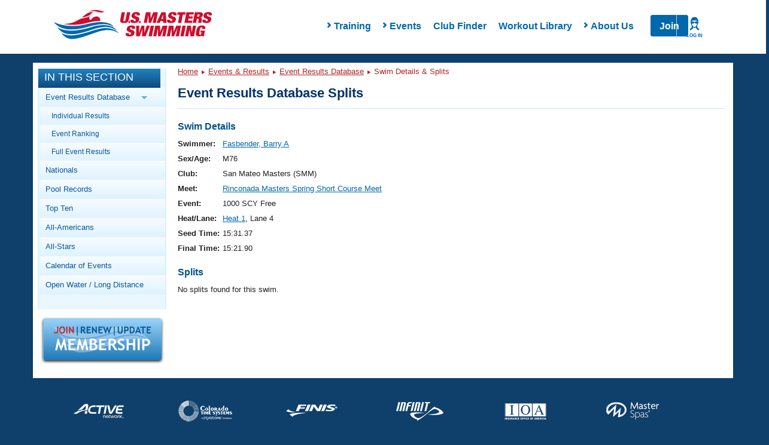

--- FILE ---
content_type: text/html; charset=utf-8
request_url: https://www.google.com/recaptcha/api2/aframe
body_size: 181
content:
<!DOCTYPE HTML><html><head><meta http-equiv="content-type" content="text/html; charset=UTF-8"></head><body><script nonce="lh9mvCiXruLyMuOu2pH1rQ">/** Anti-fraud and anti-abuse applications only. See google.com/recaptcha */ try{var clients={'sodar':'https://pagead2.googlesyndication.com/pagead/sodar?'};window.addEventListener("message",function(a){try{if(a.source===window.parent){var b=JSON.parse(a.data);var c=clients[b['id']];if(c){var d=document.createElement('img');d.src=c+b['params']+'&rc='+(localStorage.getItem("rc::a")?sessionStorage.getItem("rc::b"):"");window.document.body.appendChild(d);sessionStorage.setItem("rc::e",parseInt(sessionStorage.getItem("rc::e")||0)+1);localStorage.setItem("rc::h",'1765910995419');}}}catch(b){}});window.parent.postMessage("_grecaptcha_ready", "*");}catch(b){}</script></body></html>

--- FILE ---
content_type: text/css
request_url: https://www.usms.org/css/layout/responsive.css?time=800719872
body_size: 7833
content:
body
{
    overflow-x: hidden;
}
.publicResponsiveBlocks
{
    width:100%;
    margin: 0 auto;
    display: block;
}
.publicResponsiveBlock
{
    display: inline-block;
    zoom: 1;
    border: 1px solid #00528d;
    border-radius: 5px;
    padding: 1px;
    padding-left: 5px;
    padding-right: 5px;
    vertical-align: top;
    margin: 5px;
    text-align: left;
    width: 45%;
}


/* registration blocks */

#LMSCQuestionsContainer
{
    display: block;
    zoom: 1;
    border: 1px solid #00528d;
    border-radius: 5px;
    padding: 15px;
    vertical-align: top;
    margin: 5px 0;
    text-align: left;
    width: 98%;
}
.publicResponsiveBlock90pct
{
    display: block;
    zoom: 1;
    border: 1px solid #00528d;
    border-radius: 5px;
    padding: 1px;
    padding-left: 5px;
    padding-right: 5px;
    vertical-align: top;
    margin: 15px auto 5px auto;
    text-align: left;
    width: 95%;
}
#MemberInformationReviewContainer .mailingaddress
{
    width:90%;
}
#MemberInformationReviewContainer textarea[name="NoteText"]
{
    width: 99%;
    height: 110px;
    margin: 0 auto;
    display: block;
}
#MemberInformationReviewContainer .edit_link
{
    position: relative !important;
    right: auto !important;
    float:right;
    text-decoration: underline;
}
/*#sslTable
{
    width: 100%;
}*/
#masterResponsive
{
    display: block;
    position: relative;
    width: calc(100% + 29px);
    z-index: 9999;
    margin-left:-14px;
}
#masterResponsive ul, #masterResponsive li
{
    list-style:none;
    margin:0;
    padding:0;
    z-index: 9999;
}

#masterResponsive h1
{
    font-size:100%;
    font-weight:normal;
}
#masterResponsive > ul
{
    background-color:#CA292D;
    /*border-top: 1px solid #B02427;
    border-bottom: 1px solid #B02427;*/
    position:relative;
    z-index: 9999;
}
#masterResponsive ul li{display:block;float:left;}
#masterResponsive > ul > li
{
    padding: 8px 0;
    font-weight:bold;
    position:relative;
    z-index: 9999;
}
#masterResponsive > ul > li:hover
{
    background-color: #B02427;
    text-decoration: none !important;
    border-top-left-radius: 6px;
    border-top-right-radius: 6px;
    -moz-border-top-left-radius: 6px;
    -moz-border-top-right-radius: 6px;
    -webkit-border-top-left-radius: 6px;
    -webkit-border-top-right-radius: 6px;
    position: relative;
    top: -5px;
    padding-bottom: 3px;
    padding-top: 13px;
}

#masterResponsive > ul > li:hover, #masterResponsive > ul > li a:hover
{
    cursor: default;
}
#masterResponsive > ul > li > a,#masterResponsive > ul > li > h1 > a
{
    border-left: 1px solid #B02427;
    text-decoration:none !important;
    font-weight:bold;
    padding:0 15px;
    color:#ffffff !important;
}
#masterResponsive > ul > li > a:hover,#masterResponsive > ul > li > h1 > a:hover
{
    text-decoration:underline;
}
#masterResponsive > ul > li:hover > a,#masterResponsive > ul#header-navigation-main > li:hover + li > a /*,#masterResponsive li.active-nav a,#masterResponsive li.active-nav + li > a*/
{
    border-left:1px solid transparent;
    text-decoration:none;
    font-weight:bold;
}
#masterResponsive > ul > li:hover > a:hover,#masterResponsive > ul#header-navigation-main > li:hover + li > a:hover,#masterResponsive li.active-nav a:hover,#masterResponsive li.active-nav + li > a:hover{text-decoration:underline;}
#masterResponsive > ul > li:first-child > a,#masterResponsive > ul > li:first-child > h1 > a{border:0;text-decoration:none;font-weight:bold;}
#masterResponsive li.last.show-sub .subnav,#masterResponsive li.last:hover .subnav{left:-90px;}
#masterResponsive li .subnav
{
    position:absolute;
    top:32px;
    left:-999999px;
    background-color: #B02427;
    z-index:9999999;
    width:198px;
    padding-top:8px;
    font-weight:bold;
    border-top-right-radius: 6px;
    border-bottom-right-radius: 6px;
    border-bottom-left-radius: 6px;
    -moz-border-top-right-radius: 6px;
    -moz-border-bottom-right-radius: 6px;
    -moz-border-bottom-left-radius: 6px;
    -webkit-border-top-right-radius: 6px;
    -webkit-border-bottom-right-radius: 6px;
    -webkit-border-bottom-left-radius: 6px;
    z-index: 9999;
}
#masterResponsive li:hover .subnav,#masterResponsive li.show-sub .subnav
{
    left:0;
}
#masterResponsive li.two-col ul
{
    width:440px;
}
#masterResponsive li.active-nav,#masterResponsive li.active-nav:hover
{
    background-color:#d2dcdd;
}
#masterResponsive li.active-nav a{color:rgb(0, 51, 102)  !important;cursor:default;text-decoration:none;font-weight:bold;}
#masterResponsive li .subnav li
{
    margin:0 4px 1px;
    width:190px;
    /*border-bottom:1px solid #ebf7ff;*/
    font-weight:bold;
}
#masterResponsive li.two-col li { width: 212px; }
#masterResponsive li .subnav li a, #masterResponsive li .subnav li .sub_header
{
    font-size: 85%;
    display:block;
    padding:5px 10px;
    margin-bottom:1px;
    color: #FFF !important;
    text-decoration:none;
    font-weight:bold;
    z-index: 9999;
}
#masterResponsive li .subnav li .sub_header
{
    font-weight: bold;
    color: #FFF !important;
    font-size: 13px;
    text-decoration: underline;
    z-index: 9999;
}
#masterResponsive li .subnav li a.active{color:rgb(0, 51, 102)  !important;}
#masterResponsive li .subnav li a:hover
{
    background-color: #FFF;
    text-decoration: none !important;
    color: #B02427 !important;
    cursor: pointer;
}
#masterResponsive > ul.subnav{overflow:hidden;background-color:#d2dcdd;margin-top:1px;}
#masterResponsive > ul.subnav li{padding:5px 0 7px;font-weight:bold;}
#masterResponsive > ul.subnav li h2{font-size:100%;}
#masterResponsive > ul.subnav li a,#masterResponsive > ul.subnav li h2 a{color:rgb(0, 51, 102)  !important;padding:0 10px;border-left:1px solid #99b3b6;font-size:100%;text-decoration:none;font-weight:bold;}
#masterResponsive > ul.subnav li.first a{border-left:0;text-decoration:none;font-weight:bold;}
#masterResponsive > ul.subnav li a.active{font-weight:bold;}
#masterResponsive > ul.subnav li:hover{background:none;}
#masterResponsive > ul.subnav li a:hover{text-decoration:underline;cursor:pointer;}

#masterResponsive .empty
{
    border: none !important;
}
#masterResponsive .border_top
{
    border-top:1px solid #ebf7ff;
}
#masterResponsive .border_bottom
{
    border-bottom:1px solid #ebf7ff;
}
#masterResponsive .border_top a
{
    padding-top: 4px !important;
}
#masterResponsive .border_bottom a
{
    padding-bottom: 4px !important;
}

#masterResponsive .social_media_buttons
{
    padding: 0 !important;
    font-weight: normal;
    text-align: right;
    position: relative;
    top: 2px !important;
    float: right;
    left: -10px;
    padding-bottom: 10px !important;
}
#masterResponsive .social_media_buttons a
{
    cursor: pointer !important;
}

#masterResponsive #nav-facebook, #masterResponsive #nav-twitter, #masterResponsive #nav-youtube, #masterResponsive #nav-rss
{
    background: url(/graphics/layout/social_buttons/SocialSprite-24x26.png) no-repeat;
}

#masterResponsive #nav-facebook
{
    background-position: -5px -32px;
}
#masterResponsive #nav-facebook:hover
{
    background-position: -5px -125px;
}
#masterResponsive #nav-twitter
{
    background-position: -5px -63px;
}
#masterResponsive #nav-twitter:hover
{
    background-position: -5px -94px;
}
#masterResponsive #nav-youtube
{
    background-position: -5px -187px;
}
#masterResponsive #nav-youtube:hover
{
    background-position: -5px -156px;
}
#masterResponsive #nav-rss
{
    background-position: -5px -0px;
}
#masterResponsive #nav-rss:hover
{
    background-position: -5px -218px;
}

#masterResponsive .social_media_buttons span
{
    width: 24px;
    display: inline-block;
    height: 26px;

    /*Inline-block fix for IE7*/
    zoom:1;
    *display: inline;
    _height: 100%;
}

#masterResponsive .social_media_buttons:hover
{
    background: none !important;
    text-decoration: none !important;
    font-weight: normal;
    border: none !important;
    padding: 0 ;
    margin: 0;
    text-align: right;
    float: right;
}

#masterResponsive .social_media_buttons a
{
    border: none;
    font-weight: normal;
    padding: 0;
    border: none !important;
    margin: 0;
    margin-left: 5px;
}
.containerResponsive
{
    margin-left: auto;
    margin-right: auto;
    margin-top: 0px;
    padding: 0px 0px;
    /*width:80%;*/
    max-width: 1200px;
    border-radius: 6px;
    -moz-border-radius: 6px;
    -webkit-border-radius: 6px;
    background-color: #FFF;
    overflow-x: hidden !important;
}
#main_body_responsive
{
    overflow: visible;
    width: 100%;
    max-width: 1200px;
    margin-bottom: 5px;
    background-color: #FFF;
    padding-top: 10px;
    padding-bottom: 15px;
}
#in_this_section input[type="checkbox"],#related_links input[type="checkbox"]
{
    display: none;
}
#in_this_section .open_parent, #in_this_section .open_parent:hover
{
    background: transparent !important;
}
#in_this_section span:hover
{
    color:#085899 !important;
}
/* stylize flogs */
form[name="flogform"]
{
    width:80%;
    margin:0 auto;
}
form[name="flogform"] input[type="submit"]
{
    margin-top: 10px;
}
table.flogActivityTable, table.flogActivityTable td, table.flogActivityTable th
{
    border: 2px solid #000;
}
table.flogActivityTable
{
    border-collapse: collapse;
}
table.flogActivityTable td, table.flogActivityTable th
{
    padding: 5px;
}
/* Stylize Flog Preferance Page */
.flogFormRow
{
    width:100%;
    clear: both;
}
.flogLabel
{
    text-align: left;
    width:100%;
    padding:5px 0 5px 0;
}
.checkBoxLeft
{
    float: left;
    width:10%;
    text-align: center;
}
.flogLabelRight
{
    float: left;
    width:90%;
}
.flogSubmit
{
    margin-top: 20px;
}

#membership_banner_video
{
    width:370px;
    height:206px;
}
.flogWOContainer, .flogMeasurementContainer, .flogNewType, .newFlogTypeContainer
{
    float: left;
}
.flogMeasurementContainer, .flogNewType:nth-child(2)
{
    margin-left:15px;
}
.newFlogTypeContainer
{
    clear: both;
    margin-top:15px;
}
.flogNewType
{
    width:172px;
    white-space:nowrap;
}
.flogRadioButtons
{
    min-height: 100px;
}
.iframe-wrapper iframe
{
    display: block;
    margin:0 auto;
}
@media screen and (min-width:1036px)
{
    #ClubAndWOGroupsContainer
    {
        width:710px;
    }
    .priceBlock
    {
        margin-top:-150px;
    }
    .memberIdentification,.mailingAddress
    {
        width:28%;
    }
    .contactDetals,.persInfoContinue
    {
        width:36%;
    }
    .swimmingRoles,.moreAboutYou
    {
        width:28%;
    }

}
@media screen and (max-width:1035px)
{
    #masterResponsive
    {
        display:none;
    }
    #mobile-nav
    {
        display: block !important;
    }
    #header-main
    {
        display: none;
    }
    .reg_progress
    {
        display:none;
    }
   #SoftDuplicatesContainer table tr
    {
        float:left;
        /*display: inline-block;
        clear: none;
        width:50%;*/
    }
    #SoftDuplicatesContainer table th{
        display:flex;


    }
    #SoftDuplicatesContainer table td{
        display:flex;

    }
    #SoftDuplicatesContainer table input.box_submit_green
    {
        width:90% !important;
    }
    #LMSCMap img
    {
        width: 100% !important;
        height: auto !important;
    }
    #MemberInformationReviewContainer .publicWidgetInlineBlock
    {
        width:50% !important;
    }
    #MemberInformationReviewContainer .col2
    {
        width:43% !important;
    }
    #MemberInformationReviewContainer .col2 .publicResponsiveBlock,#MemberInformationReviewContainer .col2 .publicWidgetInlineBlock
    {
        width:100% !important;
    }
    #MemberInformationReviewContainer .LMSCquestions
    {
        float: left;
        width:50%;
    }
    .nav__list label > span
    {
        margin-right:35%;
    }
    #header-topstripe
    {
        height:auto;
        padding-bottom:26px;
    }
    /* fix address verification in mobile */
    .fancybox-inner
    {
        width:auto !important;
        height:auto !important;
    }
    #VerifyAddressFancybox > div
    {
        width:auto !important;
    }
    #LMSCMap img, #usmsmap
    {
        visibility: hidden;
    }
    #LMSCMap
    {
        background: url('/graphics/lmscmap-700.png');
        background-size: 100%;
    }
    #main_body_responsive #bodydiv
    {
        background: none;
    }
    /*Make center column 100% for responsive */
    #centercolumn
    {
        padding-left: 10px;
        clear: both;
    }
    /* Get rid of ads in responsive view */
    #leftcolumn .encouraging_more_adults_to_swim, #leftcolumn .join_renew, #leftcolumn .sponsor
    {
        display: none;
    }
    /* hide In This Section ul and add margin to the bottom */
    #in_this_section{
        display: block;
        position: relative;
        z-index: 2;
        -webkit-user-select: none;
        user-select: none;
    }
   #related_links {
        display: block;
        position: relative;
        z-index: 1;
        -webkit-user-select: none;
        user-select: none;
    }
    #in_this_section > span:nth-child(3),#related_links > span:nth-child(3)
    {
        background: #ffffff;
        margin-top: -35px;
        left:15px;
        border-radius: 0;
        transform: rotate(-50deg);
        -webkit-transform: rotate(-50deg);
        -moz-transform: rotate(-50deg);
    }
    #in_this_section > span:nth-child(4), #related_links > span:nth-child(4)
    {
        background: #ffffff;
        margin-top: -25px;
        border-radius: 0;
        transform: rotate(-310deg);
        -webkit-transform: rotate(-310deg);
        -moz-transform: rotate(-310deg);
        left:-6px;
    }
    #in_this_section .content ul li:hover,  #in_this_section .content ul li a:hover, #in_this_section li:hover a, li:hover a,
    #in_this_section li > ul > li:hover a, #related_links .content ul li:hover,  #related_links .content ul li a:hover, #related_links li:hover a, li:hover a,
    #related_links li > ul > li:hover a
    {
        background-color:transparent !important;
        color: rgba(0, 50, 105, 0.64) !important;
    }
    #in_this_section .title, #related_links .title
    {
        margin-bottom:10px;
        text-indent: 25px;
    }

    #in_this_section input, #related_links input {
        display: block !important;
        width: 100%;
        height: 28px;
        position: absolute;
        top: 0;
        left: 0;
        cursor: pointer;
        opacity: 0; /* hide this */
        -moz-opacity: 0;
        -khtml-opacity: 0;
        z-index: 999; /* and place it over the hamburger */
    }

    /*
     * Start drawing down down arrow
     */

    #in_this_section span, #related_links span {
        display: block;
        width: 15px;
        height: 3px;
        margin-bottom: 5px;
        position: absolute;
        border-radius: 3px;
        z-index: 1;
        transform-origin: 14px 10px;
        -webkit-transform-origin: 14px 10px;
        -moz-transform-origin: 14px 10px;
        transition: transform 0.5s cubic-bezier(0.77, 0.2, 0.05, 1.0),  background 0.5s cubic-bezier(0.77, 0.2, 0.05, 1.0),  opacity 0.55s ease;
        -webkit-transition: transform 0.5s cubic-bezier(0.77, 0.2, 0.05, 1.0),  background 0.5s cubic-bezier(0.77, 0.2, 0.05, 1.0),  opacity 0.55s ease;
        -moz-transition: transform 0.5s cubic-bezier(0.77, 0.2, 0.05, 1.0),  background 0.5s cubic-bezier(0.77, 0.2, 0.05, 1.0),  opacity 0.55s ease;
        background: #fff;
    }

    #in_this_section span:first-child, #related_links span:first-child { transform-origin: 0% 0%; }

    #in_this_section span:nth-last-child(1), #related_links span:nth-last-child(1) { transform-origin: 0% 100%; }

    /*
     * Transform all the slices of hamburger
     * into a down arrow.
     */

    #in_this_section input:checked ~ span, #related_links input:checked ~ span{
        opacity: 1;
        -moz-opacity: 1;
        -khtml-opacity: 1;
        transform: rotate(45deg) translate(-2px, -1px);
        -webkit-transform: rotate(45deg) translate(-2px, -1px);
        -moz-transform: rotate(45deg) translate(-2px, -1px);
        background: #232323;
    }

    /*
     Get rid of third span
     */

    #in_this_section input:checked ~ span:nth-last-child(3), #related_links input:checked ~ span:nth-last-child(3){
        opacity: 1;
        -moz-opacity: 1;
        -khtml-opacity: 1;
        transform: rotate(45deg) translate(-7px, 11px);
        -webkit-transform: rotate(45deg) translate(-7px, 11px);
        -moz-transform: rotate(45deg) translate(-7px, 11px);
        background: #232323;
        border-radius: 3px;
        width:35px;
        height:4px;
        left:0;
    }

    /*
     * Cahnge spans that are not in the title back to normal
     */
    #in_this_section .content span, #related_links .content span
    {
        width:100%;
        height:auto;
    }

    #in_this_section input:checked ~ span:nth-last-child(2), #related_links input:checked ~ span:nth-last-child(2) {
        opacity: 1;
        -moz-opacity: 1;
        -khtml-opacity: 1;
        transform: rotate(-45deg) translate(-1px, -1px);
        -webkit-transform: rotate(-45deg) translate(-1px, -1px);
        -moz-transform: rotate(-45deg) translate(-1px, -1px);
        border-radius: 3px;
        height:4px;
        width:35px;
    }

    /*
     * Push menu off of the left side of page
     */
    #in_this_section ul.subnav_parent, #related_links ul.subnav_parent
    {
        position: relative;
        margin-left: 15px !important;
    }
    #in_this_section span.parent, #in_this_section .content span,
    #related_links span.parent, #related_links .content span
    {
        position: relative;
    }
    #in_this_section ul.subnav_parent > li,
    #related_links ul.subnav_parent > li
    {
        margin-top:15px;
    }
    #in_this_section .parent .parent_arrow_img, #related_links .parent .parent_arrow_img
    {
        float: none !important;
        top:0;
    }
    #in_this_section span, #related_links span
    {
        border-radius: 0;
    }

    .content ul {
        position: absolute;
        width: 500%;
        margin: -100px 0 0 -50px;
        padding: 50px;
        padding-top: 125px;
        background: #ffffff none;
        list-style-type: none;

        transform-origin: 0% 0%;
        transform: translate(-110%, 0);
        transition: transform 0.5s cubic-bezier(0.77, 0.2, 0.05, 1.0);

        -webkit-transform-origin: 0% 0%;
        -webkit-transform: translate(-110%, 0);
        -webkit-transition: transform 0.5s cubic-bezier(0.77, 0.2, 0.05, 1.0);

        -moz-transform-origin: 0% 0%;
        -moz-transform: translate(-110%, 0);
        -moz-transition: transform 0.5s cubic-bezier(0.77, 0.2, 0.05, 1.0);

    }

    .content ul li {
        padding: 10px 0 10px 20px !important;
        background: none !important;
        position: relative;
        z-index: 1;
        margin-left:30px;
    }

    /*
     * And let's fade it in from the left
     */

    #in_this_section input:checked ~ .content ul, #related_links input:checked ~ .content ul {
        transform: scale(1.0, 1.0);
        -webkit-transform: scale(1.0, 1.0);
        -moz-transform: scale(1.0, 1.0);
        /*transform: translate(-2%, 0);*/

        opacity: 1;
        -khtml-opacity: 1;
        -moz-opacity: 1;
        margin-left:-30px;
    }
    .content ul:not(.subnav_parent)
    {
        margin-top:-40px !important;
        padding-top: 60px !important;
    }
    #membership_banner_text, #membership_banner_video
    {
        width:50% !important;
        height:245px;
    }
    #in_this_section li > ul > li a
    {
        font-size: inherit;
    }
    .benefits_col
    {
        width:30% !important;
        background-size: cover;
        margin: 0 1% 0 1%;
        height:705px !important;
    }
    .benefits_col ul
    {
        padding-left:29px;
        padding-right:5px;
    }
    .join_table
    {
        background-position: center center;
        background-repeat: no-repeat;
        background-size: cover;
    }
    .insurance_col
    {
        margin-top:10px;
        display: block;
        clear: both;
    }
    .benefits_video
    {
        width:50% !important;
        margin-bottom: 15px;
    }
    .benefits_video_holder
    {
        width:50% !important;
        margin-bottom: 15px;
    }
    .benefits_video_holder iframe
    {
        width:100% !important;

    }

}
@media screen and (max-width: 920px)
{
    .usms_seperator .left_seperator, .usms_seperator .right_seperator
    {
        width: 43%;
    }
    /* hide third tds for responsive layout */
    .loginwidget form td:nth-child(3)
    {
        display: none;
    }
    #membership_banner_text, #membership_banner_video
    {
        height:215px;
    }
    img[alt="Improve Your Tri Swim"]
    {
        width: 90%;
        height:auto;
    }
    .iframecontainer {
        height: 100%;
        text-align: center;
        padding: 1em;
        box-sizing: border-box;
    }
    .iframe-wrapper {
        position: relative;
        height: 0;
        padding-top: 56.25%;
        overflow: hidden;
    }

    .iframe-wrapper iframe {
        position: absolute;
        top: 0;
        left: 0;
        width: 100%;
        height: 100%;
        display: block;
        margin: 0 auto;
    }
    #SanctionRequests, .wysiwygTable, #gview_PublicLMSCMembersGrid, #gview_PublicClubMembersGrid
    {
        display: block;
        overflow-x: auto;
        white-space: nowrap;
        width:auto !important;
        /*width: 525px;*/
    }
    #gview_PublicLMSCMembersGrid, #gview_PublicClubMembersGrid
    {
        width:300px !important;
    }
    #singlecolumn
    {
        overflow-x: hidden;
    }
    #SanctionRequests .ui-tabs-nav{
       width:925px;
    }
    #SanctionRequests .SanctionRequest div, #SanctionRequests .headlines div
    {
        overflow: auto;
        white-space: initial;
    }
    /* #main_body_responsive
     {
         overflow-x: hidden;
     }
     #SanctionRequests .headlines
     {
         white-space: pre-wrap;
         line-height:15px
     }
     #SanctionRequests{
         display: block;
         overflow-x: auto;
         white-space: nowrap;
     }
     #SanctionRequests .event_title
     {
         white-space: pre-wrap;
     } */
    #gview_NewOnlineRegGrid, table#PublicClubMembersGrid{
        display: block;
        overflow-x: auto;
        white-space: nowrap;
        width: auto !important;
    }
    #MemberSearchResultsContainer {
        display: block;
        width: auto !important;
    }
    #gview_NewOnlineRegGrid
    {
       width:370px !important;
    }
    #NewOnlineRegGrid
    {
        width:100% !important;
    }
    .toptenind table tr, table.toptenlist tr, table#PublicClubMembersGrid tr,
    table.ui-jqgrid-htable tr, table.gtdTables, table.gtdTables tr, table.gtdTablesGoals,
    table.gtdTablesGoals tr, table.gtdTablesClubs, table.gtdTablesClubs tr{
        display: inherit !important;
    }
    table.gtdTablesGoals tr td{
        width:20%;
    }
    table.gtdTablesClubs tr td{
        width:33%;
    }
    #sanctionRequestReview .ui-accordion-content{
        overflow: visible;
    }
    #sanctionRequestReview table, table#PublicClubMembersGrid{
        flex:none;
    }
    #mobileSanctionReview
    {
        display: block;
        overflow-x: auto;
        /*white-space: nowrap;*/
        width: auto !important;
    }
    #pg_PublicLMSCMembersGrid_toppager table td, #pg_PublicClubMembersGrid_toppager table td
    {
        flex: none !important;
    }
    #gbox_PublicLMSCMembersGrid .ui-jqgrid-toppager,#gview_PublicClubMembersGrid .ui-jqgrid-toppager
    {
        height:auto !important;
    }
    #view-members-grid select, #MemberSearchTable input, #MemberSearchTable select, table#MemberSearchTable,
    table.gtdTablesClubs select
    {
        width: 100%;
    }

}
@media screen and (max-width: 900px)
{
        .benefits_col, .benefits_col td
        {
            background: none !important;
            height:auto !important;
        }
    .benefits_col
    {
        box-shadow: #cccccc 0px 0px 3px inset;
        min-height: 395px;
    }

}
@media screen and (max-width: 849px)
{
    .publicResponsiveBlock
    {
        width:90%;
        display: block;
        margin:0 auto 15px auto;
    }
    #LMSCQuestionsContainer
    {
        width:90%;
        display: block;
        margin:0 auto 15px auto;
    }
    .usms_seperator .left_seperator, .usms_seperator .right_seperator
    {
        width: 43%;
    }

    #header-main
    {
        display: none;
    }
    #header-logo
    {
        width: 50%;
    }
    #header-logo img
    {
        width:100%;
        height: auto;
    }
    #LMSCMap img
    {
        width: 100% !important;
        height: auto !important;
    }
    #MemberInformationReviewContainer .col2
    {
        width:100% !important;
        margin:0 auto;
    }
    #MemberInformationReviewContainer .LMSCquestions, #MemberInformationReviewContainer .col2 .publicResponsiveBlock,
    #MemberInformationReviewContainer .col2 .publicWidgetInlineBlock,#MemberInformationReviewContainer .publicWidgetInlineBlock,
    #MemberInformationReviewContainer .publicResponsiveBlock, .publicWidgetInlineBlock
    {
        width: 95% !important;
        display: block;
        margin:15px auto 0 auto;
        float:none !important;
    }
    #FeesReviewContainer .publicWidgetInlineBlock
    {
        width:95% !important;
    }
    .col_40, .col_60
    {
        width:100%;
    }

}
@media screen and (max-width: 820px)
{
    #membership_banner_text, #membership_banner_video
    {
        height: 205px;
    }
}
@media screen and (max-width: 800px)
{
    #membership_banner_text, #membership_banner_video
    {
        height: 195px;
    }
    .benefits_col
    {
        width: 31% !important;
    }

}
@media screen and (max-width: 770px)
{
    .benefits_col
    {
        width: 30% !important;
    }

}
@media screen and (max-width: 740px)
{
    #membership_banner_text, #membership_banner_video
    {
        height: 180px;
    }
    .benefits_col
    {
        width: 28% !important;
    }
    #MemberSearchFormContainer input[type=text]:not(#SwimmerIDInput),
    #MemberSearchFormContainer select
    {
        /*width: 175px;*/
        width: 100%;
    }

}
@media screen and (max-width: 677px)
{
    .usms_seperator .left_seperator, .usms_seperator .right_seperator
    {
        width: 42%;
    }
    .nav__list label > span
    {
        margin-right:30%;
    }
    #membership_banner_text, #membership_banner_video
    {
        width:100% !important;
        height: 305px;
        background-size: cover;
    }
    .join_left_col
    {
        width:100% !important;
    }
    .join_right_col
    {
        width:0% !important;
    }
    .join_table
    {
        background: url('/graphics/join_or_renew_all_blue.png') left center !important;
    }
    .benefits_col
    {
        width: 48% !important;
    }

}

@media screen and (max-width: 645px)
{
    .usms_seperator .left_seperator, .usms_seperator .right_seperator
    {
        width: 40%;
    }
    #membership_banner_text, #membership_banner_video
    {
        width:100% !important;
        height: 295px;
        background-size: cover;
    }
    .contentbar
    {
        clear: both;
    }
    .sub-navigation-container > ul li{
        background-color:#58C25A;
    }

}
    @media screen and (max-width: 600px)
    {
      .benefits_col
      {
          width: 46% !important;
      }
    .benefits_col td
    {
        padding-left: 2px;
        padding-bottom: 2px;
    }

    }
@media screen and (max-width: 580px)
{
    #VanityIDCheckResults
    {
        width: auto !important;
    }
    td.monthday, td.nomonthday, td.saturday, td.selectedday, td.sunday
    {
        height:60px;
    }
    .loginwidget form input[type="text"],.loginwidget form input[type="hidden"], .loginwidget form input[type="password"]
    {
        width:98%;
    }
    form[name="flogform"]
    {
        width:100%;
        margin:0 auto;
    }

    .checkBoxLeft
    {
        float: left;
        width:20%;
        text-align: center;
    }
    .flogLabelRight
    {
        float: left;
        width:80%;
    }
    #membership_banner_text, #membership_banner_video
    {
        width:100% !important;
        height: 275px;
        background-size: cover;
    }
    .benefits_video
    {
        width:100% !important;
    }
    .benefits_video_holder
    {
        width:100% !important;
        margin-top:4% !important;
        margin-bottom: 4% !important;
    }
}
@media screen and (max-width: 540px)
{
    #membership_banner_text, #membership_banner_video
    {
        width:100% !important;
        height: 255px;
        background-size: cover;
    }
}
@media screen and (max-width: 510px)
{
    #membership_banner_text, #membership_banner_video
    {
        width:100% !important;
        height: 235px;
        background-size: cover;
    }
    .benefits_col
    {
        width:97% !important;
        margin: 0 2% 5% 2%;
        display: block;
        min-height:auto !important;
        height:auto !important;
    }
}
@media screen and (max-width: 470px)
{
    #membership_banner_text, #membership_banner_video
    {
        width:100% !important;
        height: 215px;
        background-size: cover;
    }
}
@media screen and (max-width: 450px)
{
    .flogRadioButtons
    {
        min-height: inherit !important;
    }
    .flogMeasurementContainer, .newFlogTypeContainer, .flogNewType:nth-child(2)
    {
        margin:15px 0 0 0 !important;
    }
    .flogWOContainer, .flogMeasurementContainer, .flogNewType
    {
        width:100%;
    }
    .benefits_col
    {
        width:97% !important;
        margin: 0 2% 10% 2%;
        display: block;
    }
    .content_presented_by
    {
        display: block;
        clear: both;
        width:100%;
        position: relative;
        text-align: right;
        margin-top: 20px;
    }
    .content_preseted_by_text
    {
        display: block;
        margin-top: 20px;
    }
    .join_left_col
    {
        width: 100% !important;
    }
    .join_right_col
    {
        width:0% !important;
    }

}
@media screen and (max-width: 430px)
{
    #membership_banner_text, #membership_banner_video
    {
        width:100% !important;
        height: 195px;
        background-size: cover;
    }
}
@media screen and (max-width: 395px)
{
    .usms_seperator .left_seperator, .usms_seperator .right_seperator
    {
        width: 38%;
    }
    #SoftDuplicatesContainer table input.box_submit
    {
        width:90% !important;
    }
    .optionalText
    {
        display: none;
    }
    td.monthday, td.nomonthday, td.saturday, td.selectedday, td.sunday
    {
        height:60px;
    }
    .loginwidget form input[type="text"], .loginwidget form input[type="hidden"], .loginwidget form input[type="password"]
    {
        width:98%;
    }
    .loginwidget form input#bdate
    {
        width:80px;
    }
    .loginwidget form .dateformat
    {
        display: none;
    }
    /*hide the third td */
    .loginwidget form td:nth-child(3)
    {
        display: none;
    }
    .loginwidget input[name="loginGender"], .loginwidget form label[for="Gender_F"], .loginwidget form label[for="Gender_M"]
    {
        padding:0;
        margin:0;
    }
    .myusms form td{
        padding-left:0;
    }
    /*form[name="flogform"] #entrytype td:nth-child(3)
    {
        display: inline-block;
    } */
    form[name="flogform"] #entrytype td
    {
        display: block;
    }
    form[name="flogform"] #entrytype td:empty
    {
        display: none;
    }
    form[name="flogform"] table#entrytype
    {
        empty-cells: hide !important;

    }
    #membership_banner_text
    {
        height:auto;
        width:100% !important;
        background-size: cover;
    }
    #membership_banner_video
    {
        width:100% !important;
        height: 175px;

    }
    a.register
    {
        margin-bottom: 25px !important;
    }

}
@media screen and (max-width: 360px)
{
    #membership_banner_text
    {
        height:auto;
        width:100% !important;
        background-size: cover;
    }
    #membership_banner_video
    {
        width:100% !important;
        height: 160px;
    }
}
@media screen and (max-width: 342px)
{
    .usms_seperator .left_seperator, .usms_seperator .right_seperator
    {
        width: 37%;
    }
    #membership_banner_text
    {
        height:auto;
        width:100% !important;
        background-size: cover;
    }
    #membership_banner_video
    {
        width:100% !important;
        height: 155px;
    }
    .content_presented_by
    {
        display: block;
        clear: both;
        width:100%;
        position: relative;
        text-align: right;
        margin-top: 20px;
    }
    .content_preseted_by_text
    {
        display: block;
        margin-top: 20px;
    }
    .benefits_video
    {
        width:100% !important;
    }

}
/* start mobile nave */
#mobile-nav
{
    margin: 0;
    padding:10px;
    background: #CA292D;
    color: #cdcdcd;
    font-family: "Avenir Next", "Avenir", sans-serif;
    clear: both;
    display: none;

}

#mobile-nav .option-heading
{
    background: none;
    padding-left: 0;
    font-weight: normal;
    margin: 0;
}

#mobile-nav .option-heading:hover
{
    /* color:tomato; */
}

/* hide arrow and heading style for child nav items */
#mobile-nav ul#menu li ul li .arrow-up, #mobile-nav ul#menu li ul li .arrow-down
{
    display: none !important;
}

/* remove ul style style type of dynamic mobile nav */
#mobile-nav ul#menu li ul li, #mobile-nav ul#menu li ul li
{
    list-style-type: none !important;
}

#mobile-nav li.empty
{
    display: none;
}

#mobile-nav .option-content
{

    background-color: #f3f1f1;
    background-color: #ffffff;
}
h3.ui-state-active
{
    border:0 !important;
    background: #7bbde9 !important;
}
#mobile-nav .option-content a
{
    display: block;
    clear: both;
    color: #00538d;
    width: 100%;
}

#mobile-nav .option-content span
{
    height: auto;
    background: none;
    color: #232323;
    width: 100%;
}

#mobile-nav .option-content u
{
    color: #00538d;
}

#mobile-nav a
{
    text-decoration: none;
    transition: color 0.3s ease;
    -webkit-transition: color 0.3s ease;
    -moz-transition: color 0.3s ease;
}

#menuToggle, #searchToggle
{
    display: block;
    position: relative;
    /* top: 50px; */
    left: 5%;
    z-index: 3;
    -webkit-user-select: none;
    user-select: none;
    width: 93%;
}

#menuToggle input
{
    display: block;
    width: 40px;
    height: 40px;
    position: absolute;
    left: -5px;
    margin-top: -10px;
    cursor: pointer;
    opacity: 0; /* hide this */
    -moz-opacity: 0;
    -khtml-opacity: 0;
    z-index: 2; /* and place it over the hamburger */
    -webkit-touch-callout: none;
}
#mobile-nav input#header-search-input-responsive
{
    border:none;
}
#mobile-nav form#header-search-form
{

}
#header-items-container
 {
     display: inline-block;
     position: absolute;
     /* top: 0; */
     right: 0;
     margin-top:-25px;
    width: 75%;
    z-index:3;
 }
.header-items
{
    display: inline-block;
    float: left;
    width:20%;
}
.header-items-search
{
    display: inline-block;
    float: left;
    width:55%;
    padding-top: 5px;
}
#header-search-input-responsive
{
    border-radius: 6px;
    -moz-border-radius: 6px;
    -webkit-border-radius: 6px;
    padding: 2px 3px;
    padding-right: 24px;
}
#mobile-nav input#header-search-input-responsive
{
    background: #fff url('/graphics/layout/HeaderSearchIcon.png') no-repeat 95% center;
    background-size: 18px 15px;
    width:80%;
}
/*
 * creating hamburger effect
 */
#menuToggle span
{
    display: block;
    width: 25px;
    height: 3px;
    margin-bottom: 4px;
    position: relative;
    background: #ffffff;
    border-radius: 3px;
    z-index: 1;
    transform-origin: 4px 0px;
    -moz-transform-origin: 4px 0px;
    -webkit-transform-origin: 4px 0px;
    -webkit-transition: transform 0.5s cubic-bezier(0.77, 0.2, 0.05, 1.0),
    background 0.5s cubic-bezier(0.77, 0.2, 0.05, 1.0),
    opacity 0.55s ease;
    -moz-transition: transform 0.5s cubic-bezier(0.77, 0.2, 0.05, 1.0),
    background 0.5s cubic-bezier(0.77, 0.2, 0.05, 1.0),
    opacity 0.55s ease;
    transition: transform 0.5s cubic-bezier(0.77, 0.2, 0.05, 1.0),
    background 0.5s cubic-bezier(0.77, 0.2, 0.05, 1.0),
    opacity 0.55s ease;
}

#menuToggle span:first-child
{
    transform-origin: 0% 0%;
    -webkit-transform-origin: 0% 0%;
    -moz-transform-origin: 0% 0%;
}

#menuToggle span:nth-last-child(2)
{
    transform-origin: 0% 100%;
    -webkit-transform-origin: 0% 100%;
    -moz-transform-origin: 0% 100%;
}

#menuToggle span.sub_header
{
    display: block;
    width: 250px;
    height: 16px;
    margin-bottom: 0px;
    position: relative;
    background: #ffffff;
    border-radius: 3px;
    z-index: 1;
    transform-origin: 4px 0px;
    -webkit-transform-origin: 4px 0px;
    -moz-transform-origin: 4px 0px;
    -webkit-transition: transform 0.5s cubic-bezier(0.77, 0.2, 0.05, 1.0),
    background 0.5s cubic-bezier(0.77, 0.2, 0.05, 1.0),
    opacity 0.55s ease;
    -moz-transition: transform 0.5s cubic-bezier(0.77, 0.2, 0.05, 1.0),
    background 0.5s cubic-bezier(0.77, 0.2, 0.05, 1.0),
    opacity 0.55s ease;
    transition: transform 0.5s cubic-bezier(0.77, 0.2, 0.05, 1.0),
    background 0.5s cubic-bezier(0.77, 0.2, 0.05, 1.0),
    opacity 0.55s ease;
}
/*
 * create slices of hamburger
 */
#menuToggle input:checked ~ span
{
    opacity: 1;
    -moz-opacity: 1;
    -khtml-opacity: 1;
    transform: rotate(45deg) translate(-2px, -1px);
    -webkit-transform: rotate(45deg) translate(-2px, -1px);
    -moz-transform: rotate(45deg) translate(-2px, -1px);
    background: #232323;
}

/*
 * hide the middle one.
 */
#menuToggle input:checked ~ span:nth-last-child(3)
{
    opacity: 0;
    -moz-opacity: 0;
    -khtml-opacity: 0;
    transform: rotate(0deg) scale(0.2, 0.2);
    -webkit-transform: rotate(0deg) scale(0.2, 0.2);
    -moz-transform: rotate(0deg) scale(0.2, 0.2);
}

/*
 * change direction of last hamburger slice
 */
#menuToggle input:checked ~ span:nth-last-child(2)
{
    opacity: 1;
    -khtml-opacity: 1;
    -moz-opacity: 1;
    transform: rotate(-45deg) translate(0, -1px);
    -webkit-transform: rotate(-45deg) translate(0, -1px);
    -moz-transform: rotate(-45deg) translate(0, -1px);
}

/*
 * Make menu list absolute positioned
 * at the top left of the screen
 */
#menu
{
    position: absolute;
    width: 175%;
    margin: -35px 0 0 -155px;
    padding: 50px 0 50px 65px;
    padding-top: 125px;
    top: 0;
    background: #ffffff url('/graphics/layout/mobile/mobile_nav_bg.jpg') repeat-x left top;
    list-style-type: none;
    -webkit-font-smoothing: antialiased;
    transform-origin: 0% 0%;
    -webkit-transform-origin: 0% 0%;
    -moz-transform-origin: 0% 0%;

    transform: translate(-170%, 0);
    -webkit-transform: translate(-170%, 0);
    -o-transform: translate(-170%, 0);
    -moz-transform: translate(-170%, 0);

    transition: transform 0.5s cubic-bezier(0.77, 0.2, 0.05, 1.0);
    -webkit-transition: transform 0.5s cubic-bezier(0.77, 0.2, 0.05, 1.0);
    -moz-transition: transform 0.5s cubic-bezier(0.77, 0.2, 0.05, 1.0);
}

#menu li
{
    padding: 10px 0 0 60px;

}
#menu li .subnav
{
    margin-left:0;
    padding-left:0;
}
/*
 * Make t fade in from the left
 */
#menuToggle input:checked ~ ul
{
    transform: scale(1.0, 1.0);
    -webkit-transform: scale(1.0, 1.0);
    -w0-transform: scale(1.0, 1.0);
    -moz-transform: scale(1.0, 1.0);
    opacity: 1;
    -khtml-opacity: 1;
    -moz-opacity: 1;
}

#menuToggle img
{
    cursor: pointer;
    /* height: 6vw; */
    height: 100%;
    top: 50%;
}
/* end mobile nav */

/* show hide mobile nav with css */
.nav__list ol, .nav__list ul, .nav__list li
{
    margin: 0;
    padding: 0;
    border: 0;
    font-size: 100%;
    font: inherit;
    vertical-align: baseline
}
nav
{
    display: block
}
/*ul.nav__list span.sub_header
{
    display: none !important;
}
*/
nav ol, nav ul
{
    list-style: none
}

nav a
{
    text-decoration: none;
}


/* Top level items */

nav a, nav label
{
    display: block;
    padding: .85rem;
    color: #0087e3;
    -webkit-transition: all .25s ease-in;
    transition: all .25s ease-in;
    -moz-transition: all .25s ease-in;
}

nav a:focus, nav a:hover, nav label:focus, nav label:hover
{
    color: rgba(0, 50, 105, 0.64);

}

nav label
{
    cursor: pointer;
}
/*first level lists items*/

.nav__list .group-list a, .nav__list .group-list label
{
    padding-left: 2rem;
}

.nav__list .group-list a:focus, .nav__list .group-list a:hover,
.nav__list .group-list label:focus, .nav__list .group-list label:hover,
ul.nav__list span.sub_header
{
    background: #cccccc;
}

/*Second level list items*/

.nav__list .sub-group-list a, .nav__list .sub-group-list label
{
    padding-left: 4rem;
    background: #353535;
    box-shadow: inset 0 -1px #474747;
}

.nav__list .sub-group-list a:focus, .nav__list .sub-group-list a:hover,
.nav__list .sub-group-list label:focus, .nav__list .sub-group-list label:hover
{
    background: #232323;
}

/*Styling list items past 2nd level if needed*/

.nav__list .sub-sub-group-list a, .sub-sub-group-list label
{
    padding-left: 6rem;
    background: #454545;
    box-shadow: inset 0 -1px #575757;
}

.nav__list .sub-sub-group-list a:focus, .nav__list .sub-sub-group-list a:hover,
.nav__list .sub-sub-group-list label:focus, .nav__list .sub-sub-group-list label:hover
{
    background: #333333;
}

/* Hide nested lists*/

.nav__list .group-list, .sub-group-list, .sub-sub-group-list
{
    height: 100%;
    max-height: 0;
    overflow: hidden;
    -webkit-transition: max-height .5s ease-in-out;
    transition: max-height .5s ease-in-out;
    -moz-transition: max-height .5s ease-in-out;
}

.nav__list input[type=checkbox]:checked + label + ul
{
    /* reset height when checkbox is checked */
    max-height: 1000px; }

/*Rotate arrow when clicked*/

.nav__list label > span
{
    float: right;
    -webkit-transition: -webkit-transform .65s ease;
    transition: transform .65s ease;
    -moz-transition: transform .65s ease;
}

.nav__list input[type=checkbox]:checked + label > span
{
    -webkit-transform: rotate(90deg);
    -ms-transform: rotate(90deg);
    transform: rotate(90deg);
    -moz-transform: rotate(90deg);
}
.group-list li a span
{
    margin-bottom:15px !important;
}
/*Responsive Tables*/
/*
Max width before this PARTICULAR table gets nasty
This query will take effect for any screen smaller than 760px
and also iPads specifically.
*/
@media only screen and (max-width: 760px), (min-device-width: 768px) and (max-device-width: 1024px)  {
    .contenttext {
        overflow-x: scroll;
    }
/*
    table {
        width: 800px;
    }
*/
}




--- FILE ---
content_type: text/javascript; charset=utf-8
request_url: https://www.usms.org/bundle/beacon
body_size: 28452
content:
// Turns off requireJS 'define' if it exists to make it possible to initialize SCBeacon
var __scFxmOrigDefine;
if (typeof define !== "undefined") {
  __scFxmOrigDefine = define;
  define = null;
}

!function(e){if("object"==typeof exports&&"undefined"!=typeof module)module.exports=e();else if("function"==typeof define&&define.amd)define([],e);else{("undefined"!=typeof window?window:"undefined"!=typeof global?global:"undefined"!=typeof self?self:this).SCBeacon=e()}}(function(){return function i(s,u,a){function c(t,e){if(!u[t]){if(!s[t]){var n="function"==typeof require&&require;if(!e&&n)return n(t,!0);if(l)return l(t,!0);var r=new Error("Cannot find module '"+t+"'");throw r.code="MODULE_NOT_FOUND",r}var o=u[t]={exports:{}};s[t][0].call(o.exports,function(e){return c(s[t][1][e]||e)},o,o.exports,i,s,u,a)}return u[t].exports}for(var l="function"==typeof require&&require,e=0;e<a.length;e++)c(a[e]);return c}({1:[function(e,t,n){function r(e){if(e)return function(e){for(var t in r.prototype)e[t]=r.prototype[t];return e}(e)}void 0!==t&&(t.exports=r),r.prototype.on=r.prototype.addEventListener=function(e,t){return this._callbacks=this._callbacks||{},(this._callbacks["$"+e]=this._callbacks["$"+e]||[]).push(t),this},r.prototype.once=function(e,t){function n(){this.off(e,n),t.apply(this,arguments)}return n.fn=t,this.on(e,n),this},r.prototype.off=r.prototype.removeListener=r.prototype.removeAllListeners=r.prototype.removeEventListener=function(e,t){if(this._callbacks=this._callbacks||{},0==arguments.length)return this._callbacks={},this;var n,r=this._callbacks["$"+e];if(!r)return this;if(1==arguments.length)return delete this._callbacks["$"+e],this;for(var o=0;o<r.length;o++)if((n=r[o])===t||n.fn===t){r.splice(o,1);break}return this},r.prototype.emit=function(e){this._callbacks=this._callbacks||{};var t=[].slice.call(arguments,1),n=this._callbacks["$"+e];if(n)for(var r=0,o=(n=n.slice(0)).length;r<o;++r)n[r].apply(this,t);return this},r.prototype.listeners=function(e){return this._callbacks=this._callbacks||{},this._callbacks["$"+e]||[]},r.prototype.hasListeners=function(e){return!!this.listeners(e).length}},{}],2:[function(e,t,n){!function(i,s){"use strict";var e,u=function(e,t,n){return 1===arguments.length?u.get(e):u.set(e,t,n)};u.get=function(e){return i.cookie!==u._cacheString&&u._populateCache(),u._cache[e]},u.defaults={path:"/"},u.set=function(e,t,n){n={path:n&&n.path||u.defaults.path,domain:n&&n.domain||u.defaults.domain,expires:n&&n.expires||u.defaults.expires,secure:n&&n.secure!==s?n.secure:u.defaults.secure};switch(t===s&&(n.expires=-1),typeof n.expires){case"number":n.expires=new Date((new Date).getTime()+1e3*n.expires);break;case"string":n.expires=new Date(n.expires)}var r=encodeURIComponent(e)+"="+(t+"").replace(/[^!#-+\--:<-[\]-~]/g,encodeURIComponent);return r+=n.path?";path="+n.path:"",r+=n.domain?";domain="+n.domain:"",r+=n.expires?";expires="+n.expires.toGMTString():"",r+=n.secure?";secure":"",i.cookie=r,u},u.expire=function(e,t){return u.set(e,s,t)},u._populateCache=function(){u._cache={},u._cacheString=i.cookie;for(var e=u._cacheString.split("; "),t=0;t<e.length;t++){var n=e[t].indexOf("="),r=decodeURIComponent(e[t].substr(0,n)),o=decodeURIComponent(e[t].substr(n+1));u._cache[r]===s&&(u._cache[r]=o)}},u.enabled=(e="1"===u.set("cookies.js","1").get("cookies.js"),u.expire("cookies.js"),e),void 0!==n?(void 0!==t&&t.exports&&(n=t.exports=u),n.Cookies=u):window.Cookies=u}(document)},{}],3:[function(e,n,t){!function(e){var c=function(e){return t(!0===e,!1,arguments)};function l(e,t){if("object"!==f(e))return t;for(var n in t)"object"===f(e[n])&&"object"===f(t[n])?e[n]=l(e[n],t[n]):e[n]=t[n];return e}function t(e,t,n){var r=n[0],o=n.length;(e||"object"!==f(r))&&(r={});for(var i=0;i<o;++i){var s=n[i];if("object"===f(s))for(var u in s){var a=e?c.clone(s[u]):s[u];r[u]=t?l(r[u],a):a}}return r}function f(e){return{}.toString.call(e).slice(8,-1).toLowerCase()}c.recursive=function(e){return t(!0===e,!0,arguments)},c.clone=function(e){var t,n,r=e,o=f(e);if("array"===o)for(r=[],n=e.length,t=0;t<n;++t)r[t]=c.clone(e[t]);else if("object"===o)for(t in r={},e)r[t]=c.clone(e[t]);return r},e?n.exports=c:window.merge=c}("object"==typeof n&&n&&"object"==typeof n.exports&&n.exports)},{}],4:[function(e,t,n){var r,o,i=t.exports={};function s(){throw new Error("setTimeout has not been defined")}function u(){throw new Error("clearTimeout has not been defined")}function a(t){if(r===setTimeout)return setTimeout(t,0);if((r===s||!r)&&setTimeout)return r=setTimeout,setTimeout(t,0);try{return r(t,0)}catch(e){try{return r.call(null,t,0)}catch(e){return r.call(this,t,0)}}}!function(){try{r="function"==typeof setTimeout?setTimeout:s}catch(e){r=s}try{o="function"==typeof clearTimeout?clearTimeout:u}catch(e){o=u}}();var c,l=[],f=!1,p=-1;function d(){f&&c&&(f=!1,c.length?l=c.concat(l):p=-1,l.length&&h())}function h(){if(!f){var e=a(d);f=!0;for(var t=l.length;t;){for(c=l,l=[];++p<t;)c&&c[p].run();p=-1,t=l.length}c=null,f=!1,function(t){if(o===clearTimeout)return clearTimeout(t);if((o===u||!o)&&clearTimeout)return o=clearTimeout,clearTimeout(t);try{o(t)}catch(e){try{return o.call(null,t)}catch(e){return o.call(this,t)}}}(e)}}function m(e,t){this.fun=e,this.array=t}function y(){}i.nextTick=function(e){var t=new Array(arguments.length-1);if(1<arguments.length)for(var n=1;n<arguments.length;n++)t[n-1]=arguments[n];l.push(new m(e,t)),1!==l.length||f||a(h)},m.prototype.run=function(){this.fun.apply(null,this.array)},i.title="browser",i.browser=!0,i.env={},i.argv=[],i.version="",i.versions={},i.on=y,i.addListener=y,i.once=y,i.off=y,i.removeListener=y,i.removeAllListeners=y,i.emit=y,i.prependListener=y,i.prependOnceListener=y,i.listeners=function(e){return[]},i.binding=function(e){throw new Error("process.binding is not supported")},i.cwd=function(){return"/"},i.chdir=function(e){throw new Error("process.chdir is not supported")},i.umask=function(){return 0}},{}],5:[function(e,r,o){(function(V,K){!function(e){"use strict";if("function"==typeof bootstrap)bootstrap("promise",e);else if("object"==typeof o&&"object"==typeof r)r.exports=e();else if("undefined"!=typeof ses){if(!ses.ok())return;ses.makeQ=e}else{if("undefined"==typeof window&&"undefined"==typeof self)throw new Error("This environment was not anticipated by Q. Please file a bug.");var t="undefined"!=typeof window?window:self,n=t.Q;t.Q=e(),t.Q.noConflict=function(){return t.Q=n,this}}}(function(){"use strict";var u=!1;try{throw new Error}catch(e){u=!!e.stack}var o,i=x(),t=function(){},l=function(){var n={task:void 0,next:null},t=n,r=!1,o=void 0,i=!1,s=[];function u(){for(var e,t;n.next;)e=(n=n.next).task,n.task=void 0,(t=n.domain)&&(n.domain=void 0,t.enter()),a(e,t);for(;s.length;)a(e=s.pop());r=!1}function a(e,t){try{e()}catch(e){if(i)throw t&&t.exit(),setTimeout(u,0),t&&t.enter(),e;setTimeout(function(){throw e},0)}t&&t.exit()}if(l=function(e){t=t.next={task:e,domain:i&&V.domain,next:null},r||(r=!0,o())},"object"==typeof V&&"[object process]"===V.toString()&&V.nextTick)i=!0,o=function(){V.nextTick(u)};else if("function"==typeof K)o="undefined"!=typeof window?K.bind(window,u):function(){K(u)};else if("undefined"!=typeof MessageChannel){var e=new MessageChannel;e.port1.onmessage=function(){o=c,(e.port1.onmessage=u)()};var c=function(){e.port2.postMessage(0)};o=function(){setTimeout(u,0),c()}}else o=function(){setTimeout(u,0)};return l.runAfter=function(e){s.push(e),r||(r=!0,o())},l}(),n=Function.call;function e(e){return function(){return n.apply(e,arguments)}}var a,c=e(Array.prototype.slice),f=e(Array.prototype.reduce||function(e,t){var n=0,r=this.length;if(1===arguments.length)for(;;){if(n in this){t=this[n++];break}if(++n>=r)throw new TypeError}for(;n<r;n++)n in this&&(t=e(t,this[n],n));return t}),s=e(Array.prototype.indexOf||function(e){for(var t=0;t<this.length;t++)if(this[t]===e)return t;return-1}),r=e(Array.prototype.map||function(r,o){var i=this,s=[];return f(i,function(e,t,n){s.push(r.call(o,t,n,i))},void 0),s}),p=Object.create||function(e){function t(){}return t.prototype=e,new t},d=Object.defineProperty||function(e,t,n){return e[t]=n.value,e},h=e(Object.prototype.hasOwnProperty),m=Object.keys||function(e){var t=[];for(var n in e)h(e,n)&&t.push(n);return t},y=e(Object.prototype.toString);a="undefined"!=typeof ReturnValue?ReturnValue:function(e){this.value=e};var v="From previous event:";function g(e,t){if(u&&t.stack&&"object"==typeof e&&null!==e&&e.stack){for(var n=[],r=t;r;r=r.source)r.stack&&(!e.__minimumStackCounter__||e.__minimumStackCounter__>r.stackCounter)&&(d(e,"__minimumStackCounter__",{value:r.stackCounter,configurable:!0}),n.unshift(r.stack));n.unshift(e.stack);var o=function(e){for(var t=e.split("\n"),n=[],r=0;r<t.length;++r){var o=t[r];!w(o)&&(-1===(i=o).indexOf("(module.js:")&&-1===i.indexOf("(node.js:"))&&o&&n.push(o)}var i;return n.join("\n")}(n.join("\n"+v+"\n"));d(e,"stack",{value:o,configurable:!0})}}function b(e){var t=/at .+ \((.+):(\d+):(?:\d+)\)$/.exec(e);if(t)return[t[1],Number(t[2])];var n=/at ([^ ]+):(\d+):(?:\d+)$/.exec(e);if(n)return[n[1],Number(n[2])];var r=/.*@(.+):(\d+)$/.exec(e);return r?[r[1],Number(r[2])]:void 0}function w(e){var t=b(e);if(!t)return!1;var n=t[0],r=t[1];return n===o&&i<=r&&r<=G}function x(){if(u)try{throw new Error}catch(e){var t=e.stack.split("\n"),n=b(0<t[0].indexOf("@")?t[1]:t[2]);if(!n)return;return o=n[0],n[1]}}function T(e){return e instanceof j?e:R(e)?(t=e,n=_(),T.nextTick(function(){try{t.then(n.resolve,n.reject,n.notify)}catch(e){n.reject(e)}}),n.promise):z(e);var t,n}(T.resolve=T).nextTick=l,T.longStackSupport=!1;var E=1;function _(){var o,i=[],s=[],e=p(_.prototype),t=p(j.prototype);if(t.promiseDispatch=function(e,t,n){var r=c(arguments);i?(i.push(r),"when"===t&&n[1]&&s.push(n[1])):T.nextTick(function(){o.promiseDispatch.apply(o,r)})},t.valueOf=function(){if(i)return t;var e=N(o);return D(e)&&(o=e),e},t.inspect=function(){return o?o.inspect():{state:"pending"}},T.longStackSupport&&u)try{throw new Error}catch(e){t.stack=e.stack.substring(e.stack.indexOf("\n")+1),t.stackCounter=E++}function n(n){o=n,T.longStackSupport&&u&&(t.source=n),f(i,function(e,t){T.nextTick(function(){n.promiseDispatch.apply(n,t)})},void 0),s=i=void 0}return e.promise=t,e.resolve=function(e){o||n(T(e))},e.fulfill=function(e){o||n(z(e))},e.reject=function(e){o||n(H(e))},e.notify=function(n){o||f(s,function(e,t){T.nextTick(function(){t(n)})},void 0)},e}function k(e){if("function"!=typeof e)throw new TypeError("resolver must be a function.");var t=_();try{e(t.resolve,t.reject,t.notify)}catch(e){t.reject(e)}return t.promise}function C(o){return k(function(e,t){for(var n=0,r=o.length;n<r;n++)T(o[n]).then(e,t)})}function j(o,i,t){void 0===i&&(i=function(e){return H(new Error("Promise does not support operation: "+e))}),void 0===t&&(t=function(){return{state:"unknown"}});var s=p(j.prototype);if(s.promiseDispatch=function(e,t,n){var r;try{r=o[t]?o[t].apply(s,n):i.call(s,t,n)}catch(e){r=H(e)}e&&e(r)},s.inspect=t){var e=t();"rejected"===e.state&&(s.exception=e.reason),s.valueOf=function(){var e=t();return"pending"===e.state||"rejected"===e.state?s:e.value}}return s}function S(e,t,n,r){return T(e).then(t,n,r)}function N(e){if(D(e)){var t=e.inspect();if("fulfilled"===t.state)return t.value}return e}function D(e){return e instanceof j}function R(e){return(t=e)===Object(t)&&"function"==typeof e.then;var t}"object"==typeof V&&V&&V.env&&V.env.Q_DEBUG&&(T.longStackSupport=!0),(T.defer=_).prototype.makeNodeResolver=function(){var n=this;return function(e,t){e?n.reject(e):2<arguments.length?n.resolve(c(arguments,1)):n.resolve(t)}},T.Promise=k,(T.promise=k).race=C,k.all=$,k.reject=H,(k.resolve=T).passByCopy=function(e){return e},j.prototype.passByCopy=function(){return this},T.join=function(e,t){return T(e).join(t)},j.prototype.join=function(e){return T([this,e]).spread(function(e,t){if(e===t)return e;throw new Error("Q can't join: not the same: "+e+" "+t)})},T.race=C,j.prototype.race=function(){return this.then(T.race)},(T.makePromise=j).prototype.toString=function(){return"[object Promise]"},j.prototype.then=function(t,n,o){var r=this,i=_(),s=!1;return T.nextTick(function(){r.promiseDispatch(function(e){s||(s=!0,i.resolve(function(e){try{return"function"==typeof t?t(e):e}catch(e){return H(e)}}(e)))},"when",[function(e){s||(s=!0,i.resolve(function(e){if("function"==typeof n){g(e,r);try{return n(e)}catch(e){return H(e)}}return H(e)}(e)))}])}),r.promiseDispatch(void 0,"when",[void 0,function(e){var t,n,r=!1;try{n=e,t="function"==typeof o?o(n):n}catch(e){if(r=!0,!T.onerror)throw e;T.onerror(e)}r||i.notify(t)}]),i.promise},T.tap=function(e,t){return T(e).tap(t)},j.prototype.tap=function(t){return t=T(t),this.then(function(e){return t.fcall(e).thenResolve(e)})},T.when=S,j.prototype.thenResolve=function(e){return this.then(function(){return e})},T.thenResolve=function(e,t){return T(e).thenResolve(t)},j.prototype.thenReject=function(e){return this.then(function(){throw e})},T.thenReject=function(e,t){return T(e).thenReject(t)},T.nearer=N,T.isPromise=D,T.isPromiseAlike=R,T.isPending=function(e){return D(e)&&"pending"===e.inspect().state},j.prototype.isPending=function(){return"pending"===this.inspect().state},T.isFulfilled=function(e){return!D(e)||"fulfilled"===e.inspect().state},j.prototype.isFulfilled=function(){return"fulfilled"===this.inspect().state},T.isRejected=function(e){return D(e)&&"rejected"===e.inspect().state},j.prototype.isRejected=function(){return"rejected"===this.inspect().state};var A,I,O,q=[],L=[],P=[],B=!0;function M(){q.length=0,L.length=0,B||(B=!0)}function H(t){var e,n,r=j({when:function(e){return e&&function(t){if(B){var n=s(L,t);-1!==n&&("object"==typeof V&&"function"==typeof V.emit&&T.nextTick.runAfter(function(){var e=s(P,t);-1!==e&&(V.emit("rejectionHandled",q[n],t),P.splice(e,1))}),L.splice(n,1),q.splice(n,1))}}(this),e?e(t):this}},function(){return this},function(){return{state:"rejected",reason:t}});return e=r,n=t,B&&("object"==typeof V&&"function"==typeof V.emit&&T.nextTick.runAfter(function(){-1!==s(L,e)&&(V.emit("unhandledRejection",n,e),P.push(e))}),L.push(e),n&&void 0!==n.stack?q.push(n.stack):q.push("(no stack) "+n)),r}function z(n){return j({when:function(){return n},get:function(e){return n[e]},set:function(e,t){n[e]=t},delete:function(e){delete n[e]},post:function(e,t){return null==e?n.apply(void 0,t):n[e].apply(n,t)},apply:function(e,t){return n.apply(e,t)},keys:function(){return m(n)}},void 0,function(){return{state:"fulfilled",value:n}})}function F(e,t,n){return T(e).spread(t,n)}function U(e,t,n){return T(e).dispatch(t,n)}function $(e){return S(e,function(o){var i=0,s=_();return f(o,function(e,t,n){var r;D(t)&&"fulfilled"===(r=t.inspect()).state?o[n]=r.value:(++i,S(t,function(e){o[n]=e,0==--i&&s.resolve(o)},s.reject,function(e){s.notify({index:n,value:e})}))},void 0),0===i&&s.resolve(o),s.promise})}function Q(o){if(0===o.length)return T.resolve();var i=T.defer(),s=0;return f(o,function(e,t,n){var r=o[n];s++,S(r,function(e){i.resolve(e)},function(e){if(0==--s){var t=e||new Error(""+e);t.message="Q can't get fulfillment value from any promise, all promises were rejected. Last error message: "+t.message,i.reject(t)}},function(e){i.notify({index:n,value:e})})},void 0),i.promise}function X(e){return S(e,function(e){return e=r(e,T),S($(r(e,function(e){return S(e,t,t)})),function(){return e})})}T.resetUnhandledRejections=M,T.getUnhandledReasons=function(){return q.slice()},T.stopUnhandledRejectionTracking=function(){M(),B=!1},M(),T.reject=H,T.fulfill=z,T.master=function(n){return j({isDef:function(){}},function(e,t){return U(n,e,t)},function(){return T(n).inspect()})},T.spread=F,j.prototype.spread=function(t,e){return this.all().then(function(e){return t.apply(void 0,e)},e)},T.async=function(t){return function(){function e(e,t){var n,r;if("undefined"==typeof StopIteration){try{n=o[e](t)}catch(e){return H(e)}return n.done?T(n.value):S(n.value,i,s)}try{n=o[e](t)}catch(e){return"[object StopIteration]"===y(r=e)||r instanceof a?T(e.value):H(e)}return S(n,i,s)}var o=t.apply(this,arguments),i=e.bind(e,"next"),s=e.bind(e,"throw");return i()}},T.spawn=function(e){T.done(T.async(e)())},T.return=function(e){throw new a(e)},T.promised=function(n){return function(){return F([this,$(arguments)],function(e,t){return n.apply(e,t)})}},T.dispatch=U,j.prototype.dispatch=function(e,t){var n=this,r=_();return T.nextTick(function(){n.promiseDispatch(r.resolve,e,t)}),r.promise},T.get=function(e,t){return T(e).dispatch("get",[t])},j.prototype.get=function(e){return this.dispatch("get",[e])},T.set=function(e,t,n){return T(e).dispatch("set",[t,n])},j.prototype.set=function(e,t){return this.dispatch("set",[e,t])},T.del=T.delete=function(e,t){return T(e).dispatch("delete",[t])},j.prototype.del=j.prototype.delete=function(e){return this.dispatch("delete",[e])},T.mapply=T.post=function(e,t,n){return T(e).dispatch("post",[t,n])},j.prototype.mapply=j.prototype.post=function(e,t){return this.dispatch("post",[e,t])},T.send=T.mcall=T.invoke=function(e,t){return T(e).dispatch("post",[t,c(arguments,2)])},j.prototype.send=j.prototype.mcall=j.prototype.invoke=function(e){return this.dispatch("post",[e,c(arguments,1)])},T.fapply=function(e,t){return T(e).dispatch("apply",[void 0,t])},j.prototype.fapply=function(e){return this.dispatch("apply",[void 0,e])},T.try=T.fcall=function(e){return T(e).dispatch("apply",[void 0,c(arguments,1)])},j.prototype.fcall=function(){return this.dispatch("apply",[void 0,c(arguments)])},T.fbind=function(e){var t=T(e),n=c(arguments,1);return function(){return t.dispatch("apply",[this,n.concat(c(arguments))])}},j.prototype.fbind=function(){var e=this,t=c(arguments);return function(){return e.dispatch("apply",[this,t.concat(c(arguments))])}},T.keys=function(e){return T(e).dispatch("keys",[])},j.prototype.keys=function(){return this.dispatch("keys",[])},T.all=$,j.prototype.all=function(){return $(this)},T.any=Q,j.prototype.any=function(){return Q(this)},T.allResolved=(A=X,I="allResolved",O="allSettled",function(){return"undefined"!=typeof console&&"function"==typeof console.warn&&console.warn(I+" is deprecated, use "+O+" instead.",new Error("").stack),A.apply(A,arguments)}),j.prototype.allResolved=function(){return X(this)},T.allSettled=function(e){return T(e).allSettled()},j.prototype.allSettled=function(){return this.then(function(e){return $(r(e,function(e){function t(){return e.inspect()}return(e=T(e)).then(t,t)}))})},T.fail=T.catch=function(e,t){return T(e).then(void 0,t)},j.prototype.fail=j.prototype.catch=function(e){return this.then(void 0,e)},T.progress=function(e,t){return T(e).then(void 0,void 0,t)},j.prototype.progress=function(e){return this.then(void 0,void 0,e)},T.fin=T.finally=function(e,t){return T(e).finally(t)},j.prototype.fin=j.prototype.finally=function(t){if(!t||"function"!=typeof t.apply)throw new Error("Q can't apply finally callback");return t=T(t),this.then(function(e){return t.fcall().then(function(){return e})},function(e){return t.fcall().then(function(){throw e})})},T.done=function(e,t,n,r){return T(e).done(t,n,r)},j.prototype.done=function(e,t,n){var r=function(e){T.nextTick(function(){if(g(e,o),!T.onerror)throw e;T.onerror(e)})},o=e||t||n?this.then(e,t,n):this;"object"==typeof V&&V&&V.domain&&(r=V.domain.bind(r)),o.then(void 0,r)},T.timeout=function(e,t,n){return T(e).timeout(t,n)},j.prototype.timeout=function(e,t){var n=_(),r=setTimeout(function(){t&&"string"!=typeof t||((t=new Error(t||"Timed out after "+e+" ms")).code="ETIMEDOUT"),n.reject(t)},e);return this.then(function(e){clearTimeout(r),n.resolve(e)},function(e){clearTimeout(r),n.reject(e)},n.notify),n.promise},T.delay=function(e,t){return void 0===t&&(t=e,e=void 0),T(e).delay(t)},j.prototype.delay=function(n){return this.then(function(e){var t=_();return setTimeout(function(){t.resolve(e)},n),t.promise})},T.nfapply=function(e,t){return T(e).nfapply(t)},j.prototype.nfapply=function(e){var t=_(),n=c(e);return n.push(t.makeNodeResolver()),this.fapply(n).fail(t.reject),t.promise},T.nfcall=function(e){var t=c(arguments,1);return T(e).nfapply(t)},j.prototype.nfcall=function(){var e=c(arguments),t=_();return e.push(t.makeNodeResolver()),this.fapply(e).fail(t.reject),t.promise},T.nfbind=T.denodeify=function(n){if(void 0===n)throw new Error("Q can't wrap an undefined function");var r=c(arguments,1);return function(){var e=r.concat(c(arguments)),t=_();return e.push(t.makeNodeResolver()),T(n).fapply(e).fail(t.reject),t.promise}},j.prototype.nfbind=j.prototype.denodeify=function(){var e=c(arguments);return e.unshift(this),T.denodeify.apply(void 0,e)},T.nbind=function(n,r){var o=c(arguments,2);return function(){var e=o.concat(c(arguments)),t=_();return e.push(t.makeNodeResolver()),T(function(){return n.apply(r,arguments)}).fapply(e).fail(t.reject),t.promise}},j.prototype.nbind=function(){var e=c(arguments,0);return e.unshift(this),T.nbind.apply(void 0,e)},T.nmapply=T.npost=function(e,t,n){return T(e).npost(t,n)},j.prototype.nmapply=j.prototype.npost=function(e,t){var n=c(t||[]),r=_();return n.push(r.makeNodeResolver()),this.dispatch("post",[e,n]).fail(r.reject),r.promise},T.nsend=T.nmcall=T.ninvoke=function(e,t){var n=c(arguments,2),r=_();return n.push(r.makeNodeResolver()),T(e).dispatch("post",[t,n]).fail(r.reject),r.promise},j.prototype.nsend=j.prototype.nmcall=j.prototype.ninvoke=function(e){var t=c(arguments,1),n=_();return t.push(n.makeNodeResolver()),this.dispatch("post",[e,t]).fail(n.reject),n.promise},T.nodeify=function(e,t){return T(e).nodeify(t)},j.prototype.nodeify=function(t){if(!t)return this;this.then(function(e){T.nextTick(function(){t(null,e)})},function(e){T.nextTick(function(){t(e)})})},T.noConflict=function(){throw new Error("Q.noConflict only works when Q is used as a global")};var G=x();return T})}).call(this,e("_process"),e("timers").setImmediate)},{_process:4,timers:13}],6:[function(e,_e,t){!function(n){var e,d,w,i,o,h,f,m,x,a,c,T,E,s,_,y,u,l,v,k="sizzle"+1*new Date,g=n.document,C=0,r=0,p=se(),b=se(),j=se(),S=function(e,t){return e===t&&(c=!0),0},N={}.hasOwnProperty,t=[],D=t.pop,R=t.push,A=t.push,I=t.slice,O=function(e,t){for(var n=0,r=e.length;n<r;n++)if(e[n]===t)return n;return-1},q="checked|selected|async|autofocus|autoplay|controls|defer|disabled|hidden|ismap|loop|multiple|open|readonly|required|scoped",L="[\\x20\\t\\r\\n\\f]",P="(?:\\\\.|[\\w-]|[^\0-\\xa0])+",B="\\["+L+"*("+P+")(?:"+L+"*([*^$|!~]?=)"+L+"*(?:'((?:\\\\.|[^\\\\'])*)'|\"((?:\\\\.|[^\\\\\"])*)\"|("+P+"))|)"+L+"*\\]",M=":("+P+")(?:\\((('((?:\\\\.|[^\\\\'])*)'|\"((?:\\\\.|[^\\\\\"])*)\")|((?:\\\\.|[^\\\\()[\\]]|"+B+")*)|.*)\\)|)",H=new RegExp(L+"+","g"),z=new RegExp("^"+L+"+|((?:^|[^\\\\])(?:\\\\.)*)"+L+"+$","g"),F=new RegExp("^"+L+"*,"+L+"*"),U=new RegExp("^"+L+"*([>+~]|"+L+")"+L+"*"),$=new RegExp("="+L+"*([^\\]'\"]*?)"+L+"*\\]","g"),Q=new RegExp(M),X=new RegExp("^"+P+"$"),G={ID:new RegExp("^#("+P+")"),CLASS:new RegExp("^\\.("+P+")"),TAG:new RegExp("^("+P+"|[*])"),ATTR:new RegExp("^"+B),PSEUDO:new RegExp("^"+M),CHILD:new RegExp("^:(only|first|last|nth|nth-last)-(child|of-type)(?:\\("+L+"*(even|odd|(([+-]|)(\\d*)n|)"+L+"*(?:([+-]|)"+L+"*(\\d+)|))"+L+"*\\)|)","i"),bool:new RegExp("^(?:"+q+")$","i"),needsContext:new RegExp("^"+L+"*[>+~]|:(even|odd|eq|gt|lt|nth|first|last)(?:\\("+L+"*((?:-\\d)?\\d*)"+L+"*\\)|)(?=[^-]|$)","i")},V=/^(?:input|select|textarea|button)$/i,K=/^h\d$/i,J=/^[^{]+\{\s*\[native \w/,W=/^(?:#([\w-]+)|(\w+)|\.([\w-]+))$/,Y=/[+~]/,Z=new RegExp("\\\\([\\da-f]{1,6}"+L+"?|("+L+")|.)","ig"),ee=function(e,t,n){var r="0x"+t-65536;return r!=r||n?t:r<0?String.fromCharCode(r+65536):String.fromCharCode(r>>10|55296,1023&r|56320)},te=/([\0-\x1f\x7f]|^-?\d)|^-$|[^\0-\x1f\x7f-\uFFFF\w-]/g,ne=function(e,t){return t?"\0"===e?"�":e.slice(0,-1)+"\\"+e.charCodeAt(e.length-1).toString(16)+" ":"\\"+e},re=function(){T()},oe=ge(function(e){return!0===e.disabled&&("form"in e||"label"in e)},{dir:"parentNode",next:"legend"});try{A.apply(t=I.call(g.childNodes),g.childNodes),t[g.childNodes.length].nodeType}catch(e){A={apply:t.length?function(e,t){R.apply(e,I.call(t))}:function(e,t){for(var n=e.length,r=0;e[n++]=t[r++];);e.length=n-1}}}function ie(e,t,n,r){var o,i,s,u,a,c,l,f=t&&t.ownerDocument,p=t?t.nodeType:9;if(n=n||[],"string"!=typeof e||!e||1!==p&&9!==p&&11!==p)return n;if(!r&&((t?t.ownerDocument||t:g)!==E&&T(t),t=t||E,_)){if(11!==p&&(a=W.exec(e)))if(o=a[1]){if(9===p){if(!(s=t.getElementById(o)))return n;if(s.id===o)return n.push(s),n}else if(f&&(s=f.getElementById(o))&&v(t,s)&&s.id===o)return n.push(s),n}else{if(a[2])return A.apply(n,t.getElementsByTagName(e)),n;if((o=a[3])&&d.getElementsByClassName&&t.getElementsByClassName)return A.apply(n,t.getElementsByClassName(o)),n}if(d.qsa&&!j[e+" "]&&(!y||!y.test(e))){if(1!==p)f=t,l=e;else if("object"!==t.nodeName.toLowerCase()){for((u=t.getAttribute("id"))?u=u.replace(te,ne):t.setAttribute("id",u=k),i=(c=h(e)).length;i--;)c[i]="#"+u+" "+ve(c[i]);l=c.join(","),f=Y.test(e)&&me(t.parentNode)||t}if(l)try{return A.apply(n,f.querySelectorAll(l)),n}catch(e){}finally{u===k&&t.removeAttribute("id")}}}return m(e.replace(z,"$1"),t,n,r)}function se(){var r=[];return function e(t,n){return r.push(t+" ")>w.cacheLength&&delete e[r.shift()],e[t+" "]=n}}function ue(e){return e[k]=!0,e}function ae(e){var t=E.createElement("fieldset");try{return!!e(t)}catch(e){return!1}finally{t.parentNode&&t.parentNode.removeChild(t),t=null}}function ce(e,t){for(var n=e.split("|"),r=n.length;r--;)w.attrHandle[n[r]]=t}function le(e,t){var n=t&&e,r=n&&1===e.nodeType&&1===t.nodeType&&e.sourceIndex-t.sourceIndex;if(r)return r;if(n)for(;n=n.nextSibling;)if(n===t)return-1;return e?1:-1}function fe(t){return function(e){return"input"===e.nodeName.toLowerCase()&&e.type===t}}function pe(n){return function(e){var t=e.nodeName.toLowerCase();return("input"===t||"button"===t)&&e.type===n}}function de(t){return function(e){return"form"in e?e.parentNode&&!1===e.disabled?"label"in e?"label"in e.parentNode?e.parentNode.disabled===t:e.disabled===t:e.isDisabled===t||e.isDisabled!==!t&&oe(e)===t:e.disabled===t:"label"in e&&e.disabled===t}}function he(s){return ue(function(i){return i=+i,ue(function(e,t){for(var n,r=s([],e.length,i),o=r.length;o--;)e[n=r[o]]&&(e[n]=!(t[n]=e[n]))})})}function me(e){return e&&void 0!==e.getElementsByTagName&&e}for(e in d=ie.support={},o=ie.isXML=function(e){var t=e&&(e.ownerDocument||e).documentElement;return!!t&&"HTML"!==t.nodeName},T=ie.setDocument=function(e){var t,n,r=e?e.ownerDocument||e:g;return r!==E&&9===r.nodeType&&r.documentElement&&(s=(E=r).documentElement,_=!o(E),g!==E&&(n=E.defaultView)&&n.top!==n&&(n.addEventListener?n.addEventListener("unload",re,!1):n.attachEvent&&n.attachEvent("onunload",re)),d.attributes=ae(function(e){return e.className="i",!e.getAttribute("className")}),d.getElementsByTagName=ae(function(e){return e.appendChild(E.createComment("")),!e.getElementsByTagName("*").length}),d.getElementsByClassName=J.test(E.getElementsByClassName),d.getById=ae(function(e){return s.appendChild(e).id=k,!E.getElementsByName||!E.getElementsByName(k).length}),d.getById?(w.filter.ID=function(e){var t=e.replace(Z,ee);return function(e){return e.getAttribute("id")===t}},w.find.ID=function(e,t){if(void 0!==t.getElementById&&_){var n=t.getElementById(e);return n?[n]:[]}}):(w.filter.ID=function(e){var n=e.replace(Z,ee);return function(e){var t=void 0!==e.getAttributeNode&&e.getAttributeNode("id");return t&&t.value===n}},w.find.ID=function(e,t){if(void 0!==t.getElementById&&_){var n,r,o,i=t.getElementById(e);if(i){if((n=i.getAttributeNode("id"))&&n.value===e)return[i];for(o=t.getElementsByName(e),r=0;i=o[r++];)if((n=i.getAttributeNode("id"))&&n.value===e)return[i]}return[]}}),w.find.TAG=d.getElementsByTagName?function(e,t){return void 0!==t.getElementsByTagName?t.getElementsByTagName(e):d.qsa?t.querySelectorAll(e):void 0}:function(e,t){var n,r=[],o=0,i=t.getElementsByTagName(e);if("*"!==e)return i;for(;n=i[o++];)1===n.nodeType&&r.push(n);return r},w.find.CLASS=d.getElementsByClassName&&function(e,t){if(void 0!==t.getElementsByClassName&&_)return t.getElementsByClassName(e)},u=[],y=[],(d.qsa=J.test(E.querySelectorAll))&&(ae(function(e){s.appendChild(e).innerHTML="<a id='"+k+"'></a><select id='"+k+"-\r\\' msallowcapture=''><option selected=''></option></select>",e.querySelectorAll("[msallowcapture^='']").length&&y.push("[*^$]="+L+"*(?:''|\"\")"),e.querySelectorAll("[selected]").length||y.push("\\["+L+"*(?:value|"+q+")"),e.querySelectorAll("[id~="+k+"-]").length||y.push("~="),e.querySelectorAll(":checked").length||y.push(":checked"),e.querySelectorAll("a#"+k+"+*").length||y.push(".#.+[+~]")}),ae(function(e){e.innerHTML="<a href='' disabled='disabled'></a><select disabled='disabled'><option/></select>";var t=E.createElement("input");t.setAttribute("type","hidden"),e.appendChild(t).setAttribute("name","D"),e.querySelectorAll("[name=d]").length&&y.push("name"+L+"*[*^$|!~]?="),2!==e.querySelectorAll(":enabled").length&&y.push(":enabled",":disabled"),s.appendChild(e).disabled=!0,2!==e.querySelectorAll(":disabled").length&&y.push(":enabled",":disabled"),e.querySelectorAll("*,:x"),y.push(",.*:")})),(d.matchesSelector=J.test(l=s.matches||s.webkitMatchesSelector||s.mozMatchesSelector||s.oMatchesSelector||s.msMatchesSelector))&&ae(function(e){d.disconnectedMatch=l.call(e,"*"),l.call(e,"[s!='']:x"),u.push("!=",M)}),y=y.length&&new RegExp(y.join("|")),u=u.length&&new RegExp(u.join("|")),t=J.test(s.compareDocumentPosition),v=t||J.test(s.contains)?function(e,t){var n=9===e.nodeType?e.documentElement:e,r=t&&t.parentNode;return e===r||!(!r||1!==r.nodeType||!(n.contains?n.contains(r):e.compareDocumentPosition&&16&e.compareDocumentPosition(r)))}:function(e,t){if(t)for(;t=t.parentNode;)if(t===e)return!0;return!1},S=t?function(e,t){if(e===t)return c=!0,0;var n=!e.compareDocumentPosition-!t.compareDocumentPosition;return n||(1&(n=(e.ownerDocument||e)===(t.ownerDocument||t)?e.compareDocumentPosition(t):1)||!d.sortDetached&&t.compareDocumentPosition(e)===n?e===E||e.ownerDocument===g&&v(g,e)?-1:t===E||t.ownerDocument===g&&v(g,t)?1:a?O(a,e)-O(a,t):0:4&n?-1:1)}:function(e,t){if(e===t)return c=!0,0;var n,r=0,o=e.parentNode,i=t.parentNode,s=[e],u=[t];if(!o||!i)return e===E?-1:t===E?1:o?-1:i?1:a?O(a,e)-O(a,t):0;if(o===i)return le(e,t);for(n=e;n=n.parentNode;)s.unshift(n);for(n=t;n=n.parentNode;)u.unshift(n);for(;s[r]===u[r];)r++;return r?le(s[r],u[r]):s[r]===g?-1:u[r]===g?1:0}),E},ie.matches=function(e,t){return ie(e,null,null,t)},ie.matchesSelector=function(e,t){if((e.ownerDocument||e)!==E&&T(e),t=t.replace($,"='$1']"),d.matchesSelector&&_&&!j[t+" "]&&(!u||!u.test(t))&&(!y||!y.test(t)))try{var n=l.call(e,t);if(n||d.disconnectedMatch||e.document&&11!==e.document.nodeType)return n}catch(e){}return 0<ie(t,E,null,[e]).length},ie.contains=function(e,t){return(e.ownerDocument||e)!==E&&T(e),v(e,t)},ie.attr=function(e,t){(e.ownerDocument||e)!==E&&T(e);var n=w.attrHandle[t.toLowerCase()],r=n&&N.call(w.attrHandle,t.toLowerCase())?n(e,t,!_):void 0;return void 0!==r?r:d.attributes||!_?e.getAttribute(t):(r=e.getAttributeNode(t))&&r.specified?r.value:null},ie.escape=function(e){return(e+"").replace(te,ne)},ie.error=function(e){throw new Error("Syntax error, unrecognized expression: "+e)},ie.uniqueSort=function(e){var t,n=[],r=0,o=0;if(c=!d.detectDuplicates,a=!d.sortStable&&e.slice(0),e.sort(S),c){for(;t=e[o++];)t===e[o]&&(r=n.push(o));for(;r--;)e.splice(n[r],1)}return a=null,e},i=ie.getText=function(e){var t,n="",r=0,o=e.nodeType;if(o){if(1===o||9===o||11===o){if("string"==typeof e.textContent)return e.textContent;for(e=e.firstChild;e;e=e.nextSibling)n+=i(e)}else if(3===o||4===o)return e.nodeValue}else for(;t=e[r++];)n+=i(t);return n},(w=ie.selectors={cacheLength:50,createPseudo:ue,match:G,attrHandle:{},find:{},relative:{">":{dir:"parentNode",first:!0}," ":{dir:"parentNode"},"+":{dir:"previousSibling",first:!0},"~":{dir:"previousSibling"}},preFilter:{ATTR:function(e){return e[1]=e[1].replace(Z,ee),e[3]=(e[3]||e[4]||e[5]||"").replace(Z,ee),"~="===e[2]&&(e[3]=" "+e[3]+" "),e.slice(0,4)},CHILD:function(e){return e[1]=e[1].toLowerCase(),"nth"===e[1].slice(0,3)?(e[3]||ie.error(e[0]),e[4]=+(e[4]?e[5]+(e[6]||1):2*("even"===e[3]||"odd"===e[3])),e[5]=+(e[7]+e[8]||"odd"===e[3])):e[3]&&ie.error(e[0]),e},PSEUDO:function(e){var t,n=!e[6]&&e[2];return G.CHILD.test(e[0])?null:(e[3]?e[2]=e[4]||e[5]||"":n&&Q.test(n)&&(t=h(n,!0))&&(t=n.indexOf(")",n.length-t)-n.length)&&(e[0]=e[0].slice(0,t),e[2]=n.slice(0,t)),e.slice(0,3))}},filter:{TAG:function(e){var t=e.replace(Z,ee).toLowerCase();return"*"===e?function(){return!0}:function(e){return e.nodeName&&e.nodeName.toLowerCase()===t}},CLASS:function(e){var t=p[e+" "];return t||(t=new RegExp("(^|"+L+")"+e+"("+L+"|$)"))&&p(e,function(e){return t.test("string"==typeof e.className&&e.className||void 0!==e.getAttribute&&e.getAttribute("class")||"")})},ATTR:function(n,r,o){return function(e){var t=ie.attr(e,n);return null==t?"!="===r:!r||(t+="","="===r?t===o:"!="===r?t!==o:"^="===r?o&&0===t.indexOf(o):"*="===r?o&&-1<t.indexOf(o):"$="===r?o&&t.slice(-o.length)===o:"~="===r?-1<(" "+t.replace(H," ")+" ").indexOf(o):"|="===r&&(t===o||t.slice(0,o.length+1)===o+"-"))}},CHILD:function(h,e,t,m,y){var v="nth"!==h.slice(0,3),g="last"!==h.slice(-4),b="of-type"===e;return 1===m&&0===y?function(e){return!!e.parentNode}:function(e,t,n){var r,o,i,s,u,a,c=v!==g?"nextSibling":"previousSibling",l=e.parentNode,f=b&&e.nodeName.toLowerCase(),p=!n&&!b,d=!1;if(l){if(v){for(;c;){for(s=e;s=s[c];)if(b?s.nodeName.toLowerCase()===f:1===s.nodeType)return!1;a=c="only"===h&&!a&&"nextSibling"}return!0}if(a=[g?l.firstChild:l.lastChild],g&&p){for(d=(u=(r=(o=(i=(s=l)[k]||(s[k]={}))[s.uniqueID]||(i[s.uniqueID]={}))[h]||[])[0]===C&&r[1])&&r[2],s=u&&l.childNodes[u];s=++u&&s&&s[c]||(d=u=0)||a.pop();)if(1===s.nodeType&&++d&&s===e){o[h]=[C,u,d];break}}else if(p&&(d=u=(r=(o=(i=(s=e)[k]||(s[k]={}))[s.uniqueID]||(i[s.uniqueID]={}))[h]||[])[0]===C&&r[1]),!1===d)for(;(s=++u&&s&&s[c]||(d=u=0)||a.pop())&&((b?s.nodeName.toLowerCase()!==f:1!==s.nodeType)||!++d||(p&&((o=(i=s[k]||(s[k]={}))[s.uniqueID]||(i[s.uniqueID]={}))[h]=[C,d]),s!==e)););return(d-=y)===m||d%m==0&&0<=d/m}}},PSEUDO:function(e,i){var t,s=w.pseudos[e]||w.setFilters[e.toLowerCase()]||ie.error("unsupported pseudo: "+e);return s[k]?s(i):1<s.length?(t=[e,e,"",i],w.setFilters.hasOwnProperty(e.toLowerCase())?ue(function(e,t){for(var n,r=s(e,i),o=r.length;o--;)e[n=O(e,r[o])]=!(t[n]=r[o])}):function(e){return s(e,0,t)}):s}},pseudos:{not:ue(function(e){var r=[],o=[],u=f(e.replace(z,"$1"));return u[k]?ue(function(e,t,n,r){for(var o,i=u(e,null,r,[]),s=e.length;s--;)(o=i[s])&&(e[s]=!(t[s]=o))}):function(e,t,n){return r[0]=e,u(r,null,n,o),r[0]=null,!o.pop()}}),has:ue(function(t){return function(e){return 0<ie(t,e).length}}),contains:ue(function(t){return t=t.replace(Z,ee),function(e){return-1<(e.textContent||e.innerText||i(e)).indexOf(t)}}),lang:ue(function(n){return X.test(n||"")||ie.error("unsupported lang: "+n),n=n.replace(Z,ee).toLowerCase(),function(e){var t;do{if(t=_?e.lang:e.getAttribute("xml:lang")||e.getAttribute("lang"))return(t=t.toLowerCase())===n||0===t.indexOf(n+"-")}while((e=e.parentNode)&&1===e.nodeType);return!1}}),target:function(e){var t=n.location&&n.location.hash;return t&&t.slice(1)===e.id},root:function(e){return e===s},focus:function(e){return e===E.activeElement&&(!E.hasFocus||E.hasFocus())&&!!(e.type||e.href||~e.tabIndex)},enabled:de(!1),disabled:de(!0),checked:function(e){var t=e.nodeName.toLowerCase();return"input"===t&&!!e.checked||"option"===t&&!!e.selected},selected:function(e){return e.parentNode&&e.parentNode.selectedIndex,!0===e.selected},empty:function(e){for(e=e.firstChild;e;e=e.nextSibling)if(e.nodeType<6)return!1;return!0},parent:function(e){return!w.pseudos.empty(e)},header:function(e){return K.test(e.nodeName)},input:function(e){return V.test(e.nodeName)},button:function(e){var t=e.nodeName.toLowerCase();return"input"===t&&"button"===e.type||"button"===t},text:function(e){var t;return"input"===e.nodeName.toLowerCase()&&"text"===e.type&&(null==(t=e.getAttribute("type"))||"text"===t.toLowerCase())},first:he(function(){return[0]}),last:he(function(e,t){return[t-1]}),eq:he(function(e,t,n){return[n<0?n+t:n]}),even:he(function(e,t){for(var n=0;n<t;n+=2)e.push(n);return e}),odd:he(function(e,t){for(var n=1;n<t;n+=2)e.push(n);return e}),lt:he(function(e,t,n){for(var r=n<0?n+t:n;0<=--r;)e.push(r);return e}),gt:he(function(e,t,n){for(var r=n<0?n+t:n;++r<t;)e.push(r);return e})}}).pseudos.nth=w.pseudos.eq,{radio:!0,checkbox:!0,file:!0,password:!0,image:!0})w.pseudos[e]=fe(e);for(e in{submit:!0,reset:!0})w.pseudos[e]=pe(e);function ye(){}function ve(e){for(var t=0,n=e.length,r="";t<n;t++)r+=e[t].value;return r}function ge(u,e,t){var a=e.dir,c=e.next,l=c||a,f=t&&"parentNode"===l,p=r++;return e.first?function(e,t,n){for(;e=e[a];)if(1===e.nodeType||f)return u(e,t,n);return!1}:function(e,t,n){var r,o,i,s=[C,p];if(n){for(;e=e[a];)if((1===e.nodeType||f)&&u(e,t,n))return!0}else for(;e=e[a];)if(1===e.nodeType||f)if(o=(i=e[k]||(e[k]={}))[e.uniqueID]||(i[e.uniqueID]={}),c&&c===e.nodeName.toLowerCase())e=e[a]||e;else{if((r=o[l])&&r[0]===C&&r[1]===p)return s[2]=r[2];if((o[l]=s)[2]=u(e,t,n))return!0}return!1}}function be(o){return 1<o.length?function(e,t,n){for(var r=o.length;r--;)if(!o[r](e,t,n))return!1;return!0}:o[0]}function we(e,t,n,r,o){for(var i,s=[],u=0,a=e.length,c=null!=t;u<a;u++)(i=e[u])&&(n&&!n(i,r,o)||(s.push(i),c&&t.push(u)));return s}function xe(d,h,m,y,v,e){return y&&!y[k]&&(y=xe(y)),v&&!v[k]&&(v=xe(v,e)),ue(function(e,t,n,r){var o,i,s,u=[],a=[],c=t.length,l=e||function(e,t,n){for(var r=0,o=t.length;r<o;r++)ie(e,t[r],n);return n}(h||"*",n.nodeType?[n]:n,[]),f=!d||!e&&h?l:we(l,u,d,n,r),p=m?v||(e?d:c||y)?[]:t:f;if(m&&m(f,p,n,r),y)for(o=we(p,a),y(o,[],n,r),i=o.length;i--;)(s=o[i])&&(p[a[i]]=!(f[a[i]]=s));if(e){if(v||d){if(v){for(o=[],i=p.length;i--;)(s=p[i])&&o.push(f[i]=s);v(null,p=[],o,r)}for(i=p.length;i--;)(s=p[i])&&-1<(o=v?O(e,s):u[i])&&(e[o]=!(t[o]=s))}}else p=we(p===t?p.splice(c,p.length):p),v?v(null,t,p,r):A.apply(t,p)})}function Te(e){for(var o,t,n,r=e.length,i=w.relative[e[0].type],s=i||w.relative[" "],u=i?1:0,a=ge(function(e){return e===o},s,!0),c=ge(function(e){return-1<O(o,e)},s,!0),l=[function(e,t,n){var r=!i&&(n||t!==x)||((o=t).nodeType?a(e,t,n):c(e,t,n));return o=null,r}];u<r;u++)if(t=w.relative[e[u].type])l=[ge(be(l),t)];else{if((t=w.filter[e[u].type].apply(null,e[u].matches))[k]){for(n=++u;n<r&&!w.relative[e[n].type];n++);return xe(1<u&&be(l),1<u&&ve(e.slice(0,u-1).concat({value:" "===e[u-2].type?"*":""})).replace(z,"$1"),t,u<n&&Te(e.slice(u,n)),n<r&&Te(e=e.slice(n)),n<r&&ve(e))}l.push(t)}return be(l)}ye.prototype=w.filters=w.pseudos,w.setFilters=new ye,h=ie.tokenize=function(e,t){var n,r,o,i,s,u,a,c=b[e+" "];if(c)return t?0:c.slice(0);for(s=e,u=[],a=w.preFilter;s;){for(i in n&&!(r=F.exec(s))||(r&&(s=s.slice(r[0].length)||s),u.push(o=[])),n=!1,(r=U.exec(s))&&(n=r.shift(),o.push({value:n,type:r[0].replace(z," ")}),s=s.slice(n.length)),w.filter)!(r=G[i].exec(s))||a[i]&&!(r=a[i](r))||(n=r.shift(),o.push({value:n,type:i,matches:r}),s=s.slice(n.length));if(!n)break}return t?s.length:s?ie.error(e):b(e,u).slice(0)},f=ie.compile=function(e,t){var n,y,v,g,b,r,o=[],i=[],s=j[e+" "];if(!s){for(t||(t=h(e)),n=t.length;n--;)(s=Te(t[n]))[k]?o.push(s):i.push(s);(s=j(e,(y=i,g=0<(v=o).length,b=0<y.length,r=function(e,t,n,r,o){var i,s,u,a=0,c="0",l=e&&[],f=[],p=x,d=e||b&&w.find.TAG("*",o),h=C+=null==p?1:Math.random()||.1,m=d.length;for(o&&(x=t===E||t||o);c!==m&&null!=(i=d[c]);c++){if(b&&i){for(s=0,t||i.ownerDocument===E||(T(i),n=!_);u=y[s++];)if(u(i,t||E,n)){r.push(i);break}o&&(C=h)}g&&((i=!u&&i)&&a--,e&&l.push(i))}if(a+=c,g&&c!==a){for(s=0;u=v[s++];)u(l,f,t,n);if(e){if(0<a)for(;c--;)l[c]||f[c]||(f[c]=D.call(r));f=we(f)}A.apply(r,f),o&&!e&&0<f.length&&1<a+v.length&&ie.uniqueSort(r)}return o&&(C=h,x=p),l},g?ue(r):r))).selector=e}return s},m=ie.select=function(e,t,n,r){var o,i,s,u,a,c="function"==typeof e&&e,l=!r&&h(e=c.selector||e);if(n=n||[],1===l.length){if(2<(i=l[0]=l[0].slice(0)).length&&"ID"===(s=i[0]).type&&9===t.nodeType&&_&&w.relative[i[1].type]){if(!(t=(w.find.ID(s.matches[0].replace(Z,ee),t)||[])[0]))return n;c&&(t=t.parentNode),e=e.slice(i.shift().value.length)}for(o=G.needsContext.test(e)?0:i.length;o--&&(s=i[o],!w.relative[u=s.type]);)if((a=w.find[u])&&(r=a(s.matches[0].replace(Z,ee),Y.test(i[0].type)&&me(t.parentNode)||t))){if(i.splice(o,1),!(e=r.length&&ve(i)))return A.apply(n,r),n;break}}return(c||f(e,l))(r,t,!_,n,!t||Y.test(e)&&me(t.parentNode)||t),n},d.sortStable=k.split("").sort(S).join("")===k,d.detectDuplicates=!!c,T(),d.sortDetached=ae(function(e){return 1&e.compareDocumentPosition(E.createElement("fieldset"))}),ae(function(e){return e.innerHTML="<a href='#'></a>","#"===e.firstChild.getAttribute("href")})||ce("type|href|height|width",function(e,t,n){if(!n)return e.getAttribute(t,"type"===t.toLowerCase()?1:2)}),d.attributes&&ae(function(e){return e.innerHTML="<input/>",e.firstChild.setAttribute("value",""),""===e.firstChild.getAttribute("value")})||ce("value",function(e,t,n){if(!n&&"input"===e.nodeName.toLowerCase())return e.defaultValue}),ae(function(e){return null==e.getAttribute("disabled")})||ce(q,function(e,t,n){var r;if(!n)return!0===e[t]?t.toLowerCase():(r=e.getAttributeNode(t))&&r.specified?r.value:null});var Ee=n.Sizzle;ie.noConflict=function(){return n.Sizzle===ie&&(n.Sizzle=Ee),ie},void 0!==_e&&_e.exports?_e.exports=ie:n.Sizzle=ie}(window)},{}],7:[function(e,t,n){function r(){this._defaults=[]}["use","on","once","set","query","type","accept","auth","withCredentials","sortQuery","retry","ok","redirects","timeout","buffer","serialize","parse","ca","key","pfx","cert"].forEach(function(e){r.prototype[e]=function(){return this._defaults.push({fn:e,arguments:arguments}),this}}),r.prototype._setDefaults=function(t){this._defaults.forEach(function(e){t[e.fn].apply(t,e.arguments)})},t.exports=r},{}],8:[function(e,t,n){var r;r="undefined"!=typeof window?window:"undefined"!=typeof self?self:(console.warn("Using browser-only version of superagent in non-browser environment"),this);var o=e("component-emitter"),i=e("./request-base"),s=e("./is-object"),u=e("./response-base"),a=e("./agent-base");function c(){}var l=n=t.exports=function(e,t){return"function"==typeof t?new n.Request("GET",e).end(t):1==arguments.length?new n.Request("GET",e):new n.Request(e,t)};n.Request=v,l.getXHR=function(){if(!(!r.XMLHttpRequest||r.location&&"file:"==r.location.protocol&&r.ActiveXObject))return new XMLHttpRequest;try{return new ActiveXObject("Microsoft.XMLHTTP")}catch(e){}try{return new ActiveXObject("Msxml2.XMLHTTP.6.0")}catch(e){}try{return new ActiveXObject("Msxml2.XMLHTTP.3.0")}catch(e){}try{return new ActiveXObject("Msxml2.XMLHTTP")}catch(e){}throw Error("Browser-only version of superagent could not find XHR")};var f="".trim?function(e){return e.trim()}:function(e){return e.replace(/(^\s*|\s*$)/g,"")};function p(e){if(!s(e))return e;var t=[];for(var n in e)d(t,n,e[n]);return t.join("&")}function d(t,n,e){if(null!=e)if(Array.isArray(e))e.forEach(function(e){d(t,n,e)});else if(s(e))for(var r in e)d(t,n+"["+r+"]",e[r]);else t.push(encodeURIComponent(n)+"="+encodeURIComponent(e));else null===e&&t.push(encodeURIComponent(n))}function h(e){for(var t,n,r={},o=e.split("&"),i=0,s=o.length;i<s;++i)-1==(n=(t=o[i]).indexOf("="))?r[decodeURIComponent(t)]="":r[decodeURIComponent(t.slice(0,n))]=decodeURIComponent(t.slice(n+1));return r}function m(e){return/[\/+]json($|[^-\w])/.test(e)}function y(e){this.req=e,this.xhr=this.req.xhr,this.text="HEAD"!=this.req.method&&(""===this.xhr.responseType||"text"===this.xhr.responseType)||void 0===this.xhr.responseType?this.xhr.responseText:null,this.statusText=this.req.xhr.statusText;var t=this.xhr.status;1223===t&&(t=204),this._setStatusProperties(t),this.header=this.headers=function(e){for(var t,n,r,o,i=e.split(/\r?\n/),s={},u=0,a=i.length;u<a;++u)-1!==(t=(n=i[u]).indexOf(":"))&&(r=n.slice(0,t).toLowerCase(),o=f(n.slice(t+1)),s[r]=o);return s}(this.xhr.getAllResponseHeaders()),this.header["content-type"]=this.xhr.getResponseHeader("content-type"),this._setHeaderProperties(this.header),null===this.text&&e._responseType?this.body=this.xhr.response:this.body="HEAD"!=this.req.method?this._parseBody(this.text?this.text:this.xhr.response):null}function v(e,t){var r=this;this._query=this._query||[],this.method=e,this.url=t,this.header={},this._header={},this.on("end",function(){var t,n=null,e=null;try{e=new y(r)}catch(e){return(n=new Error("Parser is unable to parse the response")).parse=!0,n.original=e,r.xhr?(n.rawResponse=void 0===r.xhr.responseType?r.xhr.responseText:r.xhr.response,n.status=r.xhr.status?r.xhr.status:null,n.statusCode=n.status):(n.rawResponse=null,n.status=null),r.callback(n)}r.emit("response",e);try{r._isResponseOK(e)||(t=new Error(e.statusText||"Unsuccessful HTTP response"))}catch(e){t=e}t?(t.original=n,t.response=e,t.status=e.status,r.callback(t,e)):r.callback(null,e)})}function g(e,t,n){var r=l("DELETE",e);return"function"==typeof t&&(n=t,t=null),t&&r.send(t),n&&r.end(n),r}l.serializeObject=p,l.parseString=h,l.types={html:"text/html",json:"application/json",xml:"text/xml",urlencoded:"application/x-www-form-urlencoded",form:"application/x-www-form-urlencoded","form-data":"application/x-www-form-urlencoded"},l.serialize={"application/x-www-form-urlencoded":p,"application/json":JSON.stringify},l.parse={"application/x-www-form-urlencoded":h,"application/json":JSON.parse},u(y.prototype),y.prototype._parseBody=function(e){var t=l.parse[this.type];return this.req._parser?this.req._parser(this,e):(!t&&m(this.type)&&(t=l.parse["application/json"]),t&&e&&(e.length||e instanceof Object)?t(e):null)},y.prototype.toError=function(){var e=this.req,t=e.method,n=e.url,r="cannot "+t+" "+n+" ("+this.status+")",o=new Error(r);return o.status=this.status,o.method=t,o.url=n,o},l.Response=y,o(v.prototype),i(v.prototype),v.prototype.type=function(e){return this.set("Content-Type",l.types[e]||e),this},v.prototype.accept=function(e){return this.set("Accept",l.types[e]||e),this},v.prototype.auth=function(e,t,n){1===arguments.length&&(t=""),"object"==typeof t&&null!==t&&(n=t,t=""),n||(n={type:"function"==typeof btoa?"basic":"auto"});return this._auth(e,t,n,function(e){if("function"==typeof btoa)return btoa(e);throw new Error("Cannot use basic auth, btoa is not a function")})},v.prototype.query=function(e){return"string"!=typeof e&&(e=p(e)),e&&this._query.push(e),this},v.prototype.attach=function(e,t,n){if(t){if(this._data)throw Error("superagent can't mix .send() and .attach()");this._getFormData().append(e,t,n||t.name)}return this},v.prototype._getFormData=function(){return this._formData||(this._formData=new r.FormData),this._formData},v.prototype.callback=function(e,t){if(this._shouldRetry(e,t))return this._retry();var n=this._callback;this.clearTimeout(),e&&(this._maxRetries&&(e.retries=this._retries-1),this.emit("error",e)),n(e,t)},v.prototype.crossDomainError=function(){var e=new Error("Request has been terminated\nPossible causes: the network is offline, Origin is not allowed by Access-Control-Allow-Origin, the page is being unloaded, etc.");e.crossDomain=!0,e.status=this.status,e.method=this.method,e.url=this.url,this.callback(e)},v.prototype.buffer=v.prototype.ca=v.prototype.agent=function(){return console.warn("This is not supported in browser version of superagent"),this},v.prototype.pipe=v.prototype.write=function(){throw Error("Streaming is not supported in browser version of superagent")},v.prototype._isHost=function(e){return e&&"object"==typeof e&&!Array.isArray(e)&&"[object Object]"!==Object.prototype.toString.call(e)},v.prototype.end=function(e){return this._endCalled&&console.warn("Warning: .end() was called twice. This is not supported in superagent"),this._endCalled=!0,this._callback=e||c,this._finalizeQueryString(),this._end()},v.prototype._end=function(){var n=this,r=this.xhr=l.getXHR(),e=this._formData||this._data;this._setTimeouts(),r.onreadystatechange=function(){var e=r.readyState;if(2<=e&&n._responseTimeoutTimer&&clearTimeout(n._responseTimeoutTimer),4==e){var t;try{t=r.status}catch(e){t=0}if(!t){if(n.timedout||n._aborted)return;return n.crossDomainError()}n.emit("end")}};var t=function(e,t){0<t.total&&(t.percent=t.loaded/t.total*100),t.direction=e,n.emit("progress",t)};if(this.hasListeners("progress"))try{r.onprogress=t.bind(null,"download"),r.upload&&(r.upload.onprogress=t.bind(null,"upload"))}catch(e){}try{this.username&&this.password?r.open(this.method,this.url,!0,this.username,this.password):r.open(this.method,this.url,!0)}catch(e){return this.callback(e)}if(this._withCredentials&&(r.withCredentials=!0),!this._formData&&"GET"!=this.method&&"HEAD"!=this.method&&"string"!=typeof e&&!this._isHost(e)){var o=this._header["content-type"],i=this._serializer||l.serialize[o?o.split(";")[0]:""];!i&&m(o)&&(i=l.serialize["application/json"]),i&&(e=i(e))}for(var s in this.header)null!=this.header[s]&&this.header.hasOwnProperty(s)&&r.setRequestHeader(s,this.header[s]);return this._responseType&&(r.responseType=this._responseType),this.emit("request",this),r.send(void 0!==e?e:null),this},l.agent=function(){return new a},["GET","POST","OPTIONS","PATCH","PUT","DELETE"].forEach(function(r){a.prototype[r.toLowerCase()]=function(e,t){var n=new l.Request(r,e);return this._setDefaults(n),t&&n.end(t),n}}),a.prototype.del=a.prototype.delete,l.get=function(e,t,n){var r=l("GET",e);return"function"==typeof t&&(n=t,t=null),t&&r.query(t),n&&r.end(n),r},l.head=function(e,t,n){var r=l("HEAD",e);return"function"==typeof t&&(n=t,t=null),t&&r.query(t),n&&r.end(n),r},l.options=function(e,t,n){var r=l("OPTIONS",e);return"function"==typeof t&&(n=t,t=null),t&&r.send(t),n&&r.end(n),r},l.del=g,l.delete=g,l.patch=function(e,t,n){var r=l("PATCH",e);return"function"==typeof t&&(n=t,t=null),t&&r.send(t),n&&r.end(n),r},l.post=function(e,t,n){var r=l("POST",e);return"function"==typeof t&&(n=t,t=null),t&&r.send(t),n&&r.end(n),r},l.put=function(e,t,n){var r=l("PUT",e);return"function"==typeof t&&(n=t,t=null),t&&r.send(t),n&&r.end(n),r}},{"./agent-base":7,"./is-object":9,"./request-base":10,"./response-base":11,"component-emitter":1}],9:[function(e,t,n){"use strict";t.exports=function(e){return null!==e&&"object"==typeof e}},{}],10:[function(e,t,n){"use strict";var o=e("./is-object");function r(e){if(e)return function(e){for(var t in r.prototype)e[t]=r.prototype[t];return e}(e)}(t.exports=r).prototype.clearTimeout=function(){return clearTimeout(this._timer),clearTimeout(this._responseTimeoutTimer),delete this._timer,delete this._responseTimeoutTimer,this},r.prototype.parse=function(e){return this._parser=e,this},r.prototype.responseType=function(e){return this._responseType=e,this},r.prototype.serialize=function(e){return this._serializer=e,this},r.prototype.timeout=function(e){if(!e||"object"!=typeof e)return this._timeout=e,this._responseTimeout=0,this;for(var t in e)switch(t){case"deadline":this._timeout=e.deadline;break;case"response":this._responseTimeout=e.response;break;default:console.warn("Unknown timeout option",t)}return this},r.prototype.retry=function(e,t){return 0!==arguments.length&&!0!==e||(e=1),e<=0&&(e=0),this._maxRetries=e,this._retries=0,this._retryCallback=t,this};var i=["ECONNRESET","ETIMEDOUT","EADDRINFO","ESOCKETTIMEDOUT"];r.prototype._shouldRetry=function(e,t){if(!this._maxRetries||this._retries++>=this._maxRetries)return!1;if(this._retryCallback)try{var n=this._retryCallback(e,t);if(!0===n)return!0;if(!1===n)return!1}catch(e){console.error(e)}if(t&&t.status&&500<=t.status&&501!=t.status)return!0;if(e){if(e.code&&~i.indexOf(e.code))return!0;if(e.timeout&&"ECONNABORTED"==e.code)return!0;if(e.crossDomain)return!0}return!1},r.prototype._retry=function(){return this.clearTimeout(),this.req&&(this.req=null,this.req=this.request()),this._aborted=!1,this.timedout=!1,this._end()},r.prototype.then=function(e,t){if(!this._fullfilledPromise){var o=this;this._endCalled&&console.warn("Warning: superagent request was sent twice, because both .end() and .then() were called. Never call .end() if you use promises"),this._fullfilledPromise=new Promise(function(n,r){o.end(function(e,t){e?r(e):n(t)})})}return this._fullfilledPromise.then(e,t)},r.prototype.catch=function(e){return this.then(void 0,e)},r.prototype.use=function(e){return e(this),this},r.prototype.ok=function(e){if("function"!=typeof e)throw Error("Callback required");return this._okCallback=e,this},r.prototype._isResponseOK=function(e){return!!e&&(this._okCallback?this._okCallback(e):200<=e.status&&e.status<300)},r.prototype.getHeader=r.prototype.get=function(e){return this._header[e.toLowerCase()]},r.prototype.set=function(e,t){if(o(e)){for(var n in e)this.set(n,e[n]);return this}return this._header[e.toLowerCase()]=t,this.header[e]=t,this},r.prototype.unset=function(e){return delete this._header[e.toLowerCase()],delete this.header[e],this},r.prototype.field=function(e,t){if(null==e)throw new Error(".field(name, val) name can not be empty");if(this._data&&console.error(".field() can't be used if .send() is used. Please use only .send() or only .field() & .attach()"),o(e)){for(var n in e)this.field(n,e[n]);return this}if(Array.isArray(t)){for(var r in t)this.field(e,t[r]);return this}if(null==t)throw new Error(".field(name, val) val can not be empty");return"boolean"==typeof t&&(t=""+t),this._getFormData().append(e,t),this},r.prototype.abort=function(){return this._aborted||(this._aborted=!0,this.xhr&&this.xhr.abort(),this.req&&this.req.abort(),this.clearTimeout(),this.emit("abort")),this},r.prototype._auth=function(e,t,n,r){switch(n.type){case"basic":this.set("Authorization","Basic "+r(e+":"+t));break;case"auto":this.username=e,this.password=t;break;case"bearer":this.set("Authorization","Bearer "+e)}return this},r.prototype.withCredentials=function(e){return null==e&&(e=!0),this._withCredentials=e,this},r.prototype.redirects=function(e){return this._maxRedirects=e,this},r.prototype.maxResponseSize=function(e){if("number"!=typeof e)throw TypeError("Invalid argument");return this._maxResponseSize=e,this},r.prototype.toJSON=function(){return{method:this.method,url:this.url,data:this._data,headers:this._header}},r.prototype.send=function(e){var t=o(e),n=this._header["content-type"];if(this._formData&&console.error(".send() can't be used if .attach() or .field() is used. Please use only .send() or only .field() & .attach()"),t&&!this._data)Array.isArray(e)?this._data=[]:this._isHost(e)||(this._data={});else if(e&&this._data&&this._isHost(this._data))throw Error("Can't merge these send calls");if(t&&o(this._data))for(var r in e)this._data[r]=e[r];else this._data="string"==typeof e?(n||this.type("form"),"application/x-www-form-urlencoded"==(n=this._header["content-type"])?this._data?this._data+"&"+e:e:(this._data||"")+e):e;return!t||this._isHost(e)||n||this.type("json"),this},r.prototype.sortQuery=function(e){return this._sort=void 0===e||e,this},r.prototype._finalizeQueryString=function(){var e=this._query.join("&");if(e&&(this.url+=(0<=this.url.indexOf("?")?"&":"?")+e),this._query.length=0,this._sort){var t=this.url.indexOf("?");if(0<=t){var n=this.url.substring(t+1).split("&");"function"==typeof this._sort?n.sort(this._sort):n.sort(),this.url=this.url.substring(0,t)+"?"+n.join("&")}}},r.prototype._appendQueryString=function(){console.trace("Unsupported")},r.prototype._timeoutError=function(e,t,n){if(!this._aborted){var r=new Error(e+t+"ms exceeded");r.timeout=t,r.code="ECONNABORTED",r.errno=n,this.timedout=!0,this.abort(),this.callback(r)}},r.prototype._setTimeouts=function(){var e=this;this._timeout&&!this._timer&&(this._timer=setTimeout(function(){e._timeoutError("Timeout of ",e._timeout,"ETIME")},this._timeout)),this._responseTimeout&&!this._responseTimeoutTimer&&(this._responseTimeoutTimer=setTimeout(function(){e._timeoutError("Response timeout of ",e._responseTimeout,"ETIMEDOUT")},this._responseTimeout))}},{"./is-object":9}],11:[function(e,t,n){"use strict";var o=e("./utils");function r(e){if(e)return function(e){for(var t in r.prototype)e[t]=r.prototype[t];return e}(e)}(t.exports=r).prototype.get=function(e){return this.header[e.toLowerCase()]},r.prototype._setHeaderProperties=function(e){var t=e["content-type"]||"";this.type=o.type(t);var n=o.params(t);for(var r in n)this[r]=n[r];this.links={};try{e.link&&(this.links=o.parseLinks(e.link))}catch(e){}},r.prototype._setStatusProperties=function(e){var t=e/100|0;this.status=this.statusCode=e,this.statusType=t,this.info=1==t,this.ok=2==t,this.redirect=3==t,this.clientError=4==t,this.serverError=5==t,this.error=(4==t||5==t)&&this.toError(),this.created=201==e,this.accepted=202==e,this.noContent=204==e,this.badRequest=400==e,this.unauthorized=401==e,this.notAcceptable=406==e,this.forbidden=403==e,this.notFound=404==e,this.unprocessableEntity=422==e}},{"./utils":12}],12:[function(e,t,n){"use strict";n.type=function(e){return e.split(/ *; */).shift()},n.params=function(e){return e.split(/ *; */).reduce(function(e,t){var n=t.split(/ *= */),r=n.shift(),o=n.shift();return r&&o&&(e[r]=o),e},{})},n.parseLinks=function(e){return e.split(/ *, */).reduce(function(e,t){var n=t.split(/ *; */),r=n[0].slice(1,-1);return e[n[1].split(/ *= */)[1].slice(1,-1)]=r,e},{})},n.cleanHeader=function(e,t){return delete e["content-type"],delete e["content-length"],delete e["transfer-encoding"],delete e.host,t&&(delete e.authorization,delete e.cookie),e}},{}],13:[function(a,e,c){(function(e,t){var r=a("process/browser.js").nextTick,n=Function.prototype.apply,o=Array.prototype.slice,i={},s=0;function u(e,t){this._id=e,this._clearFn=t}c.setTimeout=function(){return new u(n.call(setTimeout,window,arguments),clearTimeout)},c.setInterval=function(){return new u(n.call(setInterval,window,arguments),clearInterval)},c.clearTimeout=c.clearInterval=function(e){e.close()},u.prototype.unref=u.prototype.ref=function(){},u.prototype.close=function(){this._clearFn.call(window,this._id)},c.enroll=function(e,t){clearTimeout(e._idleTimeoutId),e._idleTimeout=t},c.unenroll=function(e){clearTimeout(e._idleTimeoutId),e._idleTimeout=-1},c._unrefActive=c.active=function(e){clearTimeout(e._idleTimeoutId);var t=e._idleTimeout;0<=t&&(e._idleTimeoutId=setTimeout(function(){e._onTimeout&&e._onTimeout()},t))},c.setImmediate="function"==typeof e?e:function(e){var t=s++,n=!(arguments.length<2)&&o.call(arguments,1);return i[t]=!0,r(function(){i[t]&&(n?e.apply(null,n):e.call(null),c.clearImmediate(t))}),t},c.clearImmediate="function"==typeof t?t:function(e){delete i[e]}}).call(this,a("timers").setImmediate,a("timers").clearImmediate)},{"process/browser.js":4,timers:13}],14:[function(e,t,n){(function(h){var m=e("./components/events"),y=e("./components/service"),v=e("sizzle"),g=e("./components/utils"),b=e("./components/disabler");Q=e("q");var w=[];h.SCBeacon&&"[object Array]"===Object.prototype.toString.call(h.SCBeacon)&&(w=h.SCBeacon);t.exports=function(e){var s="loading";h.beaconEvents&&m.attachCollection(h.beaconEvents);var t=function(e){m.attach(e[0],e[1]),s===e[0]&&e[1]()};g.forEach(w,t);var u=y.build(e),n=document.getElementsByTagName("script"),r=n[n.length-1].src,a=r.replace("bundle/beacon",""),c=window.location.origin+"/";function l(e,t,n){if("string"==typeof t&&(t=t.split(".")),1<t.length){var r=t.shift();l(e[r]="[object Object]"===Object.prototype.toString.call(e[r])?e[r]:{},t,n)}else e[t[0]]=n}var f=function(t){try{if(!t)return t;var e=document.createElement("div");e.innerHTML=t;for(var n=[{tag:"img",prop:"src"},{tag:"form",prop:"action"},{tag:"script",prop:"src"},{tag:"link",prop:"href"}],r=0;r<n.length;r++)for(var o=n[r],i=e.getElementsByTagName(o.tag),s=0;s<i.length;s++){var u=i[s][o.prop].replace(c,a);"/"!=u[0]&&"-"!=u[0]&&"~"!=u[0]||(u=a+u),("script"!=o.tag||"src"!=o.prop||0<u.length)&&l(i[s],o.prop,u)}return t=e.outerHTML}catch(e){return console.log(e),t}},p=function(e,t,n){e.insertBefore(t,n);try{var r=t.getElementsByTagName("script");i(r,0)}catch(e){console.error(e)}},o=[],i=function(e,t){if(!(t>=e.length||e[t].src&&0<e[t].src.length&&-1!=o.indexOf(e[t].src)||"object"==typeof SCBeacon&&e[t].src==r)){o.push(e[t].src);var n=document.createElement("script");0<e[t].type.length&&(n.type=e[t].type),0<e[t].text.length?(n.text=e[t].text,e[t].parentElement.replaceChild(n,e[t]),i(e,t+1)):(n.src=e[t].src,n.onload=function(){i(e,t+1)},n.error=function(){console.err(n.src+" is not loaded"),i(e,t+1)},document.getElementsByTagName("head")[0].appendChild(n))}};u.trackPageVisit().then(function(e){var t=setInterval(function(){"complete"!==document.readyState&&"interactive"!==document.readyState||(clearInterval(t),function(e){if(e.ElementMatches){var i=[];b.isDisabled()?b.handleMatchers(e.ElementMatches):(g.forEach(e.ElementMatches,function(r){if("fragment"===r.MatchType){var e=function(){r.Selector.replace(/#*(.*)/,"#$1")===h.location.hash&&u.triggerElementMatch(r.Id)};if(e(),"onhashchange"in h)g.addListener(h,"hashchange",e);else{var t=h.location.hash,n=h.setInterval(function(){t!==h.location.hash&&e()},100);g.addListener(h,"unload",function(){h.clearInterval(n)})}}else{var o=v(r.Selector,document);switch(r.MatchType){case"event":g.forEach(o,function(e){g.addListener(e,r.Event,function(){u.triggerElementMatch(r.Id)})});break;case"content":"{FDBF46B4-5B52-4C7A-A254-B588EC52944E}"===r.RenderedPosition&&i.push({match:r,elements:o}),g.forEach(o,function(t){var e=document.createElement("div");switch(e.innerHTML=f(r.RenderedContent),r.RenderedPosition){case"{B8F49EBF-2542-4CB0-B3BB-63858918CE8B}":g.forEach(e.childNodes,function(e){e&&t&&p(t.parentNode,e,t)});break;case"{18F0F47F-2214-4F23-B6FA-F2D86A0C9E5A}":var n=e.childNodes;Array.prototype.reverse(n),g.forEach(n,function(e){e&&t&&p(t.parentNode,e,t.nextSibling)})}})}}}),g.forEach(i,function(n){g.forEach(n.elements,function(t){t.style.display="none";var e=document.createElement("div");e.innerHTML=f(n.match.RenderedContent),g.forEach(e.childNodes,function(e){e&&p(t.parentNode,e,t)})})}))}m.dispatch("ready"),s="ready"}(e))},10)}).fail(function(){m.dispatch("error"),s="error"});var d=function(n,r,o){var i=function(){var e="Unable to process tracking because the Beacon failed to initialize. ID: "+r;return console.error(e),Q.reject(e)};switch(s){case"ready":return n(r,o);case"error":return i();case"loading":return Q.promise(function(e,t){m.attach("ready",function(){n(r,o).then(e,t)}),m.attach("error",function(){i().then(e,t)})});default:var e="Invalid beacon status: "+s;return console.error(e),Q.reject(e)}};return{trackCampaign:function(e,t){return d(u.trackCampaign,e,t)},trackGoal:function(e,t){return d(u.trackGoal,e,t)},trackOutcome:function(e,t){return d(u.trackOutcome,e,t)},trackEvent:function(e,t){return d(u.trackEvent,e,t)},src:r,fxmHost:a,push:t}}}).call(this,"undefined"!=typeof global?global:"undefined"!=typeof self?self:"undefined"!=typeof window?window:{})},{"./components/disabler":17,"./components/events":19,"./components/service":20,"./components/utils":21,q:5,sizzle:6}],15:[function(e,t,n){t.exports={validString:function(e,t){var n;if(t=t||"A valid string value must be provided.",!("string"==typeof e||e instanceof String)||0===(n=e,n.replace(/^\s+|\s+$/g,"")).length)throw t},isFunction:function(e,t){if(t=t||"A function value must be provided.","function"!=typeof e)throw t},isDefined:function(e,t){if(t=t||"null or undefined are invalid values.",null==e)throw t}}},{}],16:[function(e,s,t){(function(e){var t,n={},r=function(){},o=["assert","clear","count","debug","dir","dirxml","error","exception","group","groupCollapsed","groupEnd","info","log","markTimeline","profile","profileEnd","table","time","timeEnd","timeStamp","trace","warn"],i=o.length;for(void 0!==e&&e.console?n=e.console:"undefined"!=typeof window&&window.console&&(n=window.console);i--;)n[t=o[i]]||(n[t]=r);s.exports=n}).call(this,"undefined"!=typeof global?global:"undefined"!=typeof self?self:"undefined"!=typeof window?window:{})},{}],17:[function(e,t,n){e("sizzle");var r=e("./utils");t.exports=new function(){var t={},n=function(e,t){var n=document.createElement("meta");n.setAttribute(e,t),document.head.appendChild(n)};this.init=function(e){return(t=e).Language&&n("data-sc-beaconlanguage",JSON.stringify(t.Language)),t},this.isDisabled=function(){return t.DoNotTrack},this.addHiddenMeta=n,this.handleMatchers=function(e){var t=this;r.forEach(e,function(e){switch(e.MatchType){case"event":t.addHiddenMeta("data-sc-beaconaction",e.Id);break;case"content":t.addHiddenMeta("data-sc-beaconcontent",e.Id);break;case"fragment":t.addHiddenMeta("data-sc-beaconfragment",e.Id);break;case"domain":t.addHiddenMeta("data-sc-beacondomain",e.Id);break;case"item":t.addHiddenMeta("data-sc-beaconitem",e.Id)}})}}},{"./utils":21,sizzle:6}],18:[function(e,t,n){var r=e("./utils"),o=function(e,t){r.assert.validString(e,"Name must be a valid string value when creating an error."),this.message=t,this.name=e,r.console.error(this)};t.exports={Endpoint:function(e){return new o("Service endpoint error",e)},Cookie:function(e){return new o("Cookie error",e)},General:o}},{"./utils":21}],19:[function(e,t,n){var r=e("./utils"),o=[],i=function(e,t){r.assert.validString(e,"Must provide name when attaching events"),r.assert.isFunction(t,"Must provide handler when attaching events"),o.push({evt:e,handler:t})};t.exports={dispatch:function(t,n){r.assert.validString(t,"Must provide name for event dispatch"),r.forEach(o,function(e){e.evt===t&&e.handler(n)})},attach:i,attachCollection:function(e){if(null!=e)if("[object Object]"===Object.prototype.toString.call(e)){var t=r.getKeys(e);r.forEach(t,function(t){r.forEach(e[t],function(e){i(t,e)})})}else r.console.warn("Function collection should be an object")},reset:function(){o=[]}}},{"./utils":21}],20:[function(e,t,n){(function(r){var l=e("q"),f=e("superagent"),p=e("../vendor/superagent-legacyIESupport"),n=e("merge"),o=e("cookie-component"),d=e("./error"),h=e("./utils"),m=e("./disabler"),y="sc_ext_contact",v="sc_ext_session";t.exports={build:function(i){try{h.assert.validString(i)}catch(e){throw new d.Endpoint(e)}var s=[];function u(e){var t={contactId:o.get(y)||"",sessionId:o.get(v)||"",page:function(){var e=document.getElementById("sc_fxm_externaldomain");if(!e)return r.location.href;var t=e.getAttribute("data-sc-value");return t&&""!=t?function(e){var t=r.document.location.protocol;-1==t.indexOf("//")&&(t+="//");var n=r.document.location.pathname;return"/"!==n[0]&&(n="/"+n),t+e+n+r.location.search}(t):(console.warn("Couldn't retrieve external domain value, current domain will be used instead."),r.location.href)}(),referrer:r.document.referrer,rt:(new Date).getTime()};return n(t,e)}function a(e){if(m.isDisabled())return e;try{h.assert.validString(e.ContactId,"ContactId required."),h.assert.validString(e.SessionId,"SessionId required."),h.assert.validString(e.ContactExpires,"ContactExpires required.")}catch(e){throw new d.Cookie(e)}return o.set(y,e.ContactId,{expires:new Date(Date.parse(e.ContactExpires)),path:"/"}),o.set(v,e.SessionId,{path:e.SessionPath}),e}function c(e){return e?new t("/"+e.id+"/"+e.command,e.options):null}var t=function(t,o){return l.Promise(function(n,r){var e=u(o);f.post(i+t).use(p).accept("application/json").withCredentials().query(e).end(function(e,t){return e||!t.ok?r(e||t.status+": "+t.xhr.statusText):n(t.body)})}).then(m.init)};h.addListener(r,"beforeunload",function(){for(var e=!1,t=[];0<s.length;)t.push(c(s.pop()));l.allSettled(t).then(function(){e=!0});var n=function(){e||setInterval(n,10)};n()});var e={trackPageVisit:function(e){return new t("/beacon/trackPageVisit/",e).then(a)}};return h.forEach(["trackCampaign","trackGoal","trackOutcome","trackEvent","triggerElementMatch"],function(n){e[n]=function(e,t){return h.assert.validString(e,"id must be a valid string."),r=e,o=n,i=t,l.Promise(function(t,n){s.push({id:r,command:o,options:i});var e=c(s.pop());e&&e.then(function(e){return a(e),t(e)},function(e){return n(e)})});var r,o,i}}),e}}}).call(this,"undefined"!=typeof global?global:"undefined"!=typeof self?self:"undefined"!=typeof window?window:{})},{"../vendor/superagent-legacyIESupport":22,"./disabler":17,"./error":18,"./utils":21,"cookie-component":2,merge:3,q:5,superagent:8}],21:[function(e,t,n){var r=e("./assert"),o=e("./console");t.exports={forEach:function(e,t){for(var n=e.length,r=0;r<n;r++)t(e[r])},getKeys:function(e){var t=[];if(Object.keys)t=Object.keys(e);else for(var n in e)e.hasOwnProperty(n)&&t.push(n);return t},console:o,assert:r,addListener:function(e,t,n){e.addEventListener?e.addEventListener(t,n):e.attachEvent("on"+t,n)},deserialize:function(e){for(var t={},n=/\?(.*)/g.exec(e)[1].split("&"),r=0,o=n.length;r<o;r++){var i=n[r].split("=");t[i[0]]=i[1]}return t},serialize:function(e){if(e!==Object(e))return e;var t=[];for(var n in e)null!=e[n]&&t.push(encodeURIComponent(n)+"="+encodeURIComponent(e[n]));return t.join("&")}}},{"./assert":15,"./console":16}],22:[function(e,t,n){t.exports=function(e){function i(e){if(e!==Object(e))return e;var t=[];for(var n in e)null!=e[n]&&t.push(encodeURIComponent(n)+"="+encodeURIComponent(e[n]));return t.join("&")}var t,n;(t=e.url,(n=document.createElement("a")).href=t,{hostname:n.hostname,protocol:n.protocol,pathname:n.pathname,queryString:n.search}).hostname!=window.location.hostname&&"undefined"!=typeof XDomainRequest&&(e.end=function(e){var t=this,n=this.xhr=new XDomainRequest;n.getAllResponseHeaders=function(){return""},n.getResponseHeader=function(e){if("content-type"==e)return"application/json"};var r=this._query.join("&"),o=this._formData||this._data;if(this._callback=e||noop,n.onload=function(){n.status=200,t.emit("end")},n.onerror=function(){return n.status=400,t.aborted?t.timeoutError():t.crossDomainError()},n.onprogress=function(){t.emit("progress",50)},n.ontimeout=function(){return n.status=408,t.timeoutError()},r&&(r=i(r),this.url+=~this.url.indexOf("?")?"&"+r:"?"+r),"GET"!=this.method&&"POST"!=this.method)throw"Only Get and Post methods are supported by XDomainRequest object.";return n.open(this.method,this.url,!0),"POST"==this.method&&"string"!=typeof o&&(o=i(o)),this.emit("request",this),n.send(o),this})}},{}]},{},[14])(14)});
// Turns on requireJS 'define' if it exists
if (__scFxmOrigDefine != null) {
  define = __scFxmOrigDefine;
}
SCBeacon = new SCBeacon("//www.usms.org/sitecore/api/ssc/Beacon/Service");

